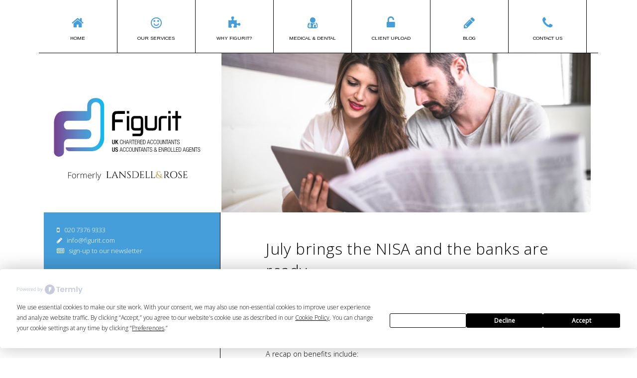

--- FILE ---
content_type: text/html; charset=UTF-8
request_url: https://figurit.com/uk/medical-and-dental/july-brings-new-nisa-isa/
body_size: 13592
content:


<!DOCTYPE HTML>
<html lang="en">
<head>

<!-- META -->
<title>July brings the new NISA</title>
<meta charset="UTF-8">
<meta name="viewport" content="width=device-width, initial-scale=1.0"/>
<meta name="Author" content="Breathe Creative (Henley-On-Thames)" />
<meta http-equiv="Content-Type" content="text/html; charset=UTF-8" />	
<meta name="generator" content="WordPress 6.8.3" /> <!-- leave this for stats please -->
<link rel="publisher" href="https://plus.google.com/b/108453497667024207572/"/>
	
<!-- Javascript -->
<script type="text/javascript" src="https://ajax.googleapis.com/ajax/libs/jquery/1.9.1/jquery.min.js"></script>
<script src="https://figurit.com/wp-content/themes/figurit-theme/js/kickstart.js"></script> <!-- KICKSTART -->

<!-- Wordpress -->
<link rel="alternate" type="application/rss+xml" title="RSS 2.0" href="https://figurit.com/feed/" />
<link rel="alternate" type="text/xml" title="RSS .92" href="https://figurit.com/feed/rss/" />
<link rel="alternate" type="application/atom+xml" title="Atom 0.3" href="https://figurit.com/feed/atom/" />
<link rel="pingback" href="" />

<!-- CSS -->
<link href='https://fonts.googleapis.com/css?family=Open+Sans:400,300' rel='stylesheet' type='text/css'>
<link rel="stylesheet" type="text/css" href="https://figurit.com/wp-content/themes/figurit-theme/css/kickstart.css" media="all" />
<link rel="stylesheet" type="text/css" href="https://figurit.com/wp-content/themes/figurit-theme/style.css" media="all" /> 
<link rel="stylesheet" type="text/css" href="https://figurit.com/wp-content/themes/figurit-theme/uk-custom-style.css" media="all" /> 
<link rel="shortcut icon" href="https://figurit.com/wp-content/themes/figurit-theme/favicon.ico" type="image/x-icon"/>


<link href="//cdn-images.mailchimp.com/embedcode/classic-081711.css" rel="stylesheet" type="text/css">
<style type="text/css">
	#mc_embed_signup{background:none; clear:left; font:11px 'Open Sans', Verdana, Arial, Helvetica, sans-serif; font-weight:300; letter-spacing:.7px; }
	/* Add your own MailChimp form style overrides in your site stylesheet or in this style block.
	   We recommend moving this block and the preceding CSS link to the HEAD of your HTML file. */
</style>


<link rel="stylesheet" href="https://figurit.com/wp-content/themes/figurit-theme/ani/animate.min.css">
<script src="https://figurit.com/wp-content/themes/figurit-theme/js/wow.min.js"></script> <!-- WOW -->
              <script>
              new WOW().init();
              </script>
    
<script
				type="text/javascript"
				src="https://app.termly.io/resource-blocker/6241c5bc-793d-47d3-980e-ed64fda9f2de?autoBlock=on">
			</script><meta name='robots' content='index, follow, max-image-preview:large, max-snippet:-1, max-video-preview:-1' />
	<style>img:is([sizes="auto" i], [sizes^="auto," i]) { contain-intrinsic-size: 3000px 1500px }</style>
	
	<!-- This site is optimized with the Yoast SEO plugin v26.2 - https://yoast.com/wordpress/plugins/seo/ -->
	<meta name="description" content="With the new style ISA (the NISA) coming into play from 1 July 2014 , there are many benefits as a means to invest." />
	<link rel="canonical" href="https://figurit.com/uk/medical-and-dental/july-brings-new-nisa-isa/" />
	<meta property="og:locale" content="en_US" />
	<meta property="og:type" content="article" />
	<meta property="og:title" content="July brings the new NISA" />
	<meta property="og:description" content="With the new style ISA (the NISA) coming into play from 1 July 2014 , there are many benefits as a means to invest." />
	<meta property="og:url" content="https://figurit.com/uk/medical-and-dental/july-brings-new-nisa-isa/" />
	<meta property="og:site_name" content="Figurit" />
	<meta property="article:published_time" content="2014-07-25T14:44:29+00:00" />
	<meta name="author" content="Lansdell Rose" />
	<meta name="twitter:card" content="summary_large_image" />
	<meta name="twitter:label1" content="Written by" />
	<meta name="twitter:data1" content="Lansdell Rose" />
	<meta name="twitter:label2" content="Est. reading time" />
	<meta name="twitter:data2" content="1 minute" />
	<script type="application/ld+json" class="yoast-schema-graph">{"@context":"https://schema.org","@graph":[{"@type":"Article","@id":"https://figurit.com/uk/medical-and-dental/july-brings-new-nisa-isa/#article","isPartOf":{"@id":"https://figurit.com/uk/medical-and-dental/july-brings-new-nisa-isa/"},"author":{"name":"Lansdell Rose","@id":"https://figurit.com/#/schema/person/67f062720233c0737384ca0b2854f2b1"},"headline":"July brings the NISA and the banks are ready","datePublished":"2014-07-25T14:44:29+00:00","mainEntityOfPage":{"@id":"https://figurit.com/uk/medical-and-dental/july-brings-new-nisa-isa/"},"wordCount":214,"publisher":{"@id":"https://figurit.com/#organization"},"image":{"@id":"https://figurit.com/uk/medical-and-dental/july-brings-new-nisa-isa/#primaryimage"},"thumbnailUrl":"","articleSection":["Medical and Dental"],"inLanguage":"en-US"},{"@type":"WebPage","@id":"https://figurit.com/uk/medical-and-dental/july-brings-new-nisa-isa/","url":"https://figurit.com/uk/medical-and-dental/july-brings-new-nisa-isa/","name":"July brings the new NISA","isPartOf":{"@id":"https://figurit.com/#website"},"primaryImageOfPage":{"@id":"https://figurit.com/uk/medical-and-dental/july-brings-new-nisa-isa/#primaryimage"},"image":{"@id":"https://figurit.com/uk/medical-and-dental/july-brings-new-nisa-isa/#primaryimage"},"thumbnailUrl":"","datePublished":"2014-07-25T14:44:29+00:00","description":"With the new style ISA (the NISA) coming into play from 1 July 2014 , there are many benefits as a means to invest.","breadcrumb":{"@id":"https://figurit.com/uk/medical-and-dental/july-brings-new-nisa-isa/#breadcrumb"},"inLanguage":"en-US","potentialAction":[{"@type":"ReadAction","target":["https://figurit.com/uk/medical-and-dental/july-brings-new-nisa-isa/"]}]},{"@type":"ImageObject","inLanguage":"en-US","@id":"https://figurit.com/uk/medical-and-dental/july-brings-new-nisa-isa/#primaryimage","url":"","contentUrl":""},{"@type":"BreadcrumbList","@id":"https://figurit.com/uk/medical-and-dental/july-brings-new-nisa-isa/#breadcrumb","itemListElement":[{"@type":"ListItem","position":1,"name":"Home","item":"https://figurit.com/"},{"@type":"ListItem","position":2,"name":"BLOG","item":"https://figurit.com/?page_id=39"},{"@type":"ListItem","position":3,"name":"July brings the NISA and the banks are ready"}]},{"@type":"WebSite","@id":"https://figurit.com/#website","url":"https://figurit.com/","name":"Figurit","description":"Your Online Accounting Service","publisher":{"@id":"https://figurit.com/#organization"},"potentialAction":[{"@type":"SearchAction","target":{"@type":"EntryPoint","urlTemplate":"https://figurit.com/?s={search_term_string}"},"query-input":{"@type":"PropertyValueSpecification","valueRequired":true,"valueName":"search_term_string"}}],"inLanguage":"en-US"},{"@type":"Organization","@id":"https://figurit.com/#organization","name":"Figurit","url":"https://figurit.com/","logo":{"@type":"ImageObject","inLanguage":"en-US","@id":"https://figurit.com/#/schema/logo/image/","url":"https://figurit.com/wp-content/uploads/figurit-fav-1-1.png","contentUrl":"https://figurit.com/wp-content/uploads/figurit-fav-1-1.png","width":500,"height":500,"caption":"Figurit"},"image":{"@id":"https://figurit.com/#/schema/logo/image/"},"sameAs":["https://www.linkedin.com/company/figurit-limited"]},{"@type":"Person","@id":"https://figurit.com/#/schema/person/67f062720233c0737384ca0b2854f2b1","name":"Lansdell Rose","url":"https://figurit.com/author/lansdell-rose/"}]}</script>
	<!-- / Yoast SEO plugin. -->


<script type="text/javascript">
/* <![CDATA[ */
window._wpemojiSettings = {"baseUrl":"https:\/\/s.w.org\/images\/core\/emoji\/16.0.1\/72x72\/","ext":".png","svgUrl":"https:\/\/s.w.org\/images\/core\/emoji\/16.0.1\/svg\/","svgExt":".svg","source":{"concatemoji":"https:\/\/figurit.com\/wp-includes\/js\/wp-emoji-release.min.js?ver=6.8.3"}};
/*! This file is auto-generated */
!function(s,n){var o,i,e;function c(e){try{var t={supportTests:e,timestamp:(new Date).valueOf()};sessionStorage.setItem(o,JSON.stringify(t))}catch(e){}}function p(e,t,n){e.clearRect(0,0,e.canvas.width,e.canvas.height),e.fillText(t,0,0);var t=new Uint32Array(e.getImageData(0,0,e.canvas.width,e.canvas.height).data),a=(e.clearRect(0,0,e.canvas.width,e.canvas.height),e.fillText(n,0,0),new Uint32Array(e.getImageData(0,0,e.canvas.width,e.canvas.height).data));return t.every(function(e,t){return e===a[t]})}function u(e,t){e.clearRect(0,0,e.canvas.width,e.canvas.height),e.fillText(t,0,0);for(var n=e.getImageData(16,16,1,1),a=0;a<n.data.length;a++)if(0!==n.data[a])return!1;return!0}function f(e,t,n,a){switch(t){case"flag":return n(e,"\ud83c\udff3\ufe0f\u200d\u26a7\ufe0f","\ud83c\udff3\ufe0f\u200b\u26a7\ufe0f")?!1:!n(e,"\ud83c\udde8\ud83c\uddf6","\ud83c\udde8\u200b\ud83c\uddf6")&&!n(e,"\ud83c\udff4\udb40\udc67\udb40\udc62\udb40\udc65\udb40\udc6e\udb40\udc67\udb40\udc7f","\ud83c\udff4\u200b\udb40\udc67\u200b\udb40\udc62\u200b\udb40\udc65\u200b\udb40\udc6e\u200b\udb40\udc67\u200b\udb40\udc7f");case"emoji":return!a(e,"\ud83e\udedf")}return!1}function g(e,t,n,a){var r="undefined"!=typeof WorkerGlobalScope&&self instanceof WorkerGlobalScope?new OffscreenCanvas(300,150):s.createElement("canvas"),o=r.getContext("2d",{willReadFrequently:!0}),i=(o.textBaseline="top",o.font="600 32px Arial",{});return e.forEach(function(e){i[e]=t(o,e,n,a)}),i}function t(e){var t=s.createElement("script");t.src=e,t.defer=!0,s.head.appendChild(t)}"undefined"!=typeof Promise&&(o="wpEmojiSettingsSupports",i=["flag","emoji"],n.supports={everything:!0,everythingExceptFlag:!0},e=new Promise(function(e){s.addEventListener("DOMContentLoaded",e,{once:!0})}),new Promise(function(t){var n=function(){try{var e=JSON.parse(sessionStorage.getItem(o));if("object"==typeof e&&"number"==typeof e.timestamp&&(new Date).valueOf()<e.timestamp+604800&&"object"==typeof e.supportTests)return e.supportTests}catch(e){}return null}();if(!n){if("undefined"!=typeof Worker&&"undefined"!=typeof OffscreenCanvas&&"undefined"!=typeof URL&&URL.createObjectURL&&"undefined"!=typeof Blob)try{var e="postMessage("+g.toString()+"("+[JSON.stringify(i),f.toString(),p.toString(),u.toString()].join(",")+"));",a=new Blob([e],{type:"text/javascript"}),r=new Worker(URL.createObjectURL(a),{name:"wpTestEmojiSupports"});return void(r.onmessage=function(e){c(n=e.data),r.terminate(),t(n)})}catch(e){}c(n=g(i,f,p,u))}t(n)}).then(function(e){for(var t in e)n.supports[t]=e[t],n.supports.everything=n.supports.everything&&n.supports[t],"flag"!==t&&(n.supports.everythingExceptFlag=n.supports.everythingExceptFlag&&n.supports[t]);n.supports.everythingExceptFlag=n.supports.everythingExceptFlag&&!n.supports.flag,n.DOMReady=!1,n.readyCallback=function(){n.DOMReady=!0}}).then(function(){return e}).then(function(){var e;n.supports.everything||(n.readyCallback(),(e=n.source||{}).concatemoji?t(e.concatemoji):e.wpemoji&&e.twemoji&&(t(e.twemoji),t(e.wpemoji)))}))}((window,document),window._wpemojiSettings);
/* ]]> */
</script>
<style id='wp-emoji-styles-inline-css' type='text/css'>

	img.wp-smiley, img.emoji {
		display: inline !important;
		border: none !important;
		box-shadow: none !important;
		height: 1em !important;
		width: 1em !important;
		margin: 0 0.07em !important;
		vertical-align: -0.1em !important;
		background: none !important;
		padding: 0 !important;
	}
</style>
<link rel='stylesheet' id='wp-block-library-css' href='https://figurit.com/wp-includes/css/dist/block-library/style.min.css?ver=6.8.3' type='text/css' media='all' />
<style id='classic-theme-styles-inline-css' type='text/css'>
/*! This file is auto-generated */
.wp-block-button__link{color:#fff;background-color:#32373c;border-radius:9999px;box-shadow:none;text-decoration:none;padding:calc(.667em + 2px) calc(1.333em + 2px);font-size:1.125em}.wp-block-file__button{background:#32373c;color:#fff;text-decoration:none}
</style>
<link rel='stylesheet' id='single-testimonial-block-css' href='https://figurit.com/wp-content/plugins/easy-testimonials/blocks/single-testimonial/style.css?ver=1748892183' type='text/css' media='all' />
<link rel='stylesheet' id='random-testimonial-block-css' href='https://figurit.com/wp-content/plugins/easy-testimonials/blocks/random-testimonial/style.css?ver=1748892183' type='text/css' media='all' />
<link rel='stylesheet' id='testimonials-list-block-css' href='https://figurit.com/wp-content/plugins/easy-testimonials/blocks/testimonials-list/style.css?ver=1748892183' type='text/css' media='all' />
<link rel='stylesheet' id='testimonials-cycle-block-css' href='https://figurit.com/wp-content/plugins/easy-testimonials/blocks/testimonials-cycle/style.css?ver=1748892183' type='text/css' media='all' />
<link rel='stylesheet' id='testimonials-grid-block-css' href='https://figurit.com/wp-content/plugins/easy-testimonials/blocks/testimonials-grid/style.css?ver=1748892183' type='text/css' media='all' />
<style id='global-styles-inline-css' type='text/css'>
:root{--wp--preset--aspect-ratio--square: 1;--wp--preset--aspect-ratio--4-3: 4/3;--wp--preset--aspect-ratio--3-4: 3/4;--wp--preset--aspect-ratio--3-2: 3/2;--wp--preset--aspect-ratio--2-3: 2/3;--wp--preset--aspect-ratio--16-9: 16/9;--wp--preset--aspect-ratio--9-16: 9/16;--wp--preset--color--black: #000000;--wp--preset--color--cyan-bluish-gray: #abb8c3;--wp--preset--color--white: #ffffff;--wp--preset--color--pale-pink: #f78da7;--wp--preset--color--vivid-red: #cf2e2e;--wp--preset--color--luminous-vivid-orange: #ff6900;--wp--preset--color--luminous-vivid-amber: #fcb900;--wp--preset--color--light-green-cyan: #7bdcb5;--wp--preset--color--vivid-green-cyan: #00d084;--wp--preset--color--pale-cyan-blue: #8ed1fc;--wp--preset--color--vivid-cyan-blue: #0693e3;--wp--preset--color--vivid-purple: #9b51e0;--wp--preset--gradient--vivid-cyan-blue-to-vivid-purple: linear-gradient(135deg,rgba(6,147,227,1) 0%,rgb(155,81,224) 100%);--wp--preset--gradient--light-green-cyan-to-vivid-green-cyan: linear-gradient(135deg,rgb(122,220,180) 0%,rgb(0,208,130) 100%);--wp--preset--gradient--luminous-vivid-amber-to-luminous-vivid-orange: linear-gradient(135deg,rgba(252,185,0,1) 0%,rgba(255,105,0,1) 100%);--wp--preset--gradient--luminous-vivid-orange-to-vivid-red: linear-gradient(135deg,rgba(255,105,0,1) 0%,rgb(207,46,46) 100%);--wp--preset--gradient--very-light-gray-to-cyan-bluish-gray: linear-gradient(135deg,rgb(238,238,238) 0%,rgb(169,184,195) 100%);--wp--preset--gradient--cool-to-warm-spectrum: linear-gradient(135deg,rgb(74,234,220) 0%,rgb(151,120,209) 20%,rgb(207,42,186) 40%,rgb(238,44,130) 60%,rgb(251,105,98) 80%,rgb(254,248,76) 100%);--wp--preset--gradient--blush-light-purple: linear-gradient(135deg,rgb(255,206,236) 0%,rgb(152,150,240) 100%);--wp--preset--gradient--blush-bordeaux: linear-gradient(135deg,rgb(254,205,165) 0%,rgb(254,45,45) 50%,rgb(107,0,62) 100%);--wp--preset--gradient--luminous-dusk: linear-gradient(135deg,rgb(255,203,112) 0%,rgb(199,81,192) 50%,rgb(65,88,208) 100%);--wp--preset--gradient--pale-ocean: linear-gradient(135deg,rgb(255,245,203) 0%,rgb(182,227,212) 50%,rgb(51,167,181) 100%);--wp--preset--gradient--electric-grass: linear-gradient(135deg,rgb(202,248,128) 0%,rgb(113,206,126) 100%);--wp--preset--gradient--midnight: linear-gradient(135deg,rgb(2,3,129) 0%,rgb(40,116,252) 100%);--wp--preset--font-size--small: 13px;--wp--preset--font-size--medium: 20px;--wp--preset--font-size--large: 36px;--wp--preset--font-size--x-large: 42px;--wp--preset--spacing--20: 0.44rem;--wp--preset--spacing--30: 0.67rem;--wp--preset--spacing--40: 1rem;--wp--preset--spacing--50: 1.5rem;--wp--preset--spacing--60: 2.25rem;--wp--preset--spacing--70: 3.38rem;--wp--preset--spacing--80: 5.06rem;--wp--preset--shadow--natural: 6px 6px 9px rgba(0, 0, 0, 0.2);--wp--preset--shadow--deep: 12px 12px 50px rgba(0, 0, 0, 0.4);--wp--preset--shadow--sharp: 6px 6px 0px rgba(0, 0, 0, 0.2);--wp--preset--shadow--outlined: 6px 6px 0px -3px rgba(255, 255, 255, 1), 6px 6px rgba(0, 0, 0, 1);--wp--preset--shadow--crisp: 6px 6px 0px rgba(0, 0, 0, 1);}:where(.is-layout-flex){gap: 0.5em;}:where(.is-layout-grid){gap: 0.5em;}body .is-layout-flex{display: flex;}.is-layout-flex{flex-wrap: wrap;align-items: center;}.is-layout-flex > :is(*, div){margin: 0;}body .is-layout-grid{display: grid;}.is-layout-grid > :is(*, div){margin: 0;}:where(.wp-block-columns.is-layout-flex){gap: 2em;}:where(.wp-block-columns.is-layout-grid){gap: 2em;}:where(.wp-block-post-template.is-layout-flex){gap: 1.25em;}:where(.wp-block-post-template.is-layout-grid){gap: 1.25em;}.has-black-color{color: var(--wp--preset--color--black) !important;}.has-cyan-bluish-gray-color{color: var(--wp--preset--color--cyan-bluish-gray) !important;}.has-white-color{color: var(--wp--preset--color--white) !important;}.has-pale-pink-color{color: var(--wp--preset--color--pale-pink) !important;}.has-vivid-red-color{color: var(--wp--preset--color--vivid-red) !important;}.has-luminous-vivid-orange-color{color: var(--wp--preset--color--luminous-vivid-orange) !important;}.has-luminous-vivid-amber-color{color: var(--wp--preset--color--luminous-vivid-amber) !important;}.has-light-green-cyan-color{color: var(--wp--preset--color--light-green-cyan) !important;}.has-vivid-green-cyan-color{color: var(--wp--preset--color--vivid-green-cyan) !important;}.has-pale-cyan-blue-color{color: var(--wp--preset--color--pale-cyan-blue) !important;}.has-vivid-cyan-blue-color{color: var(--wp--preset--color--vivid-cyan-blue) !important;}.has-vivid-purple-color{color: var(--wp--preset--color--vivid-purple) !important;}.has-black-background-color{background-color: var(--wp--preset--color--black) !important;}.has-cyan-bluish-gray-background-color{background-color: var(--wp--preset--color--cyan-bluish-gray) !important;}.has-white-background-color{background-color: var(--wp--preset--color--white) !important;}.has-pale-pink-background-color{background-color: var(--wp--preset--color--pale-pink) !important;}.has-vivid-red-background-color{background-color: var(--wp--preset--color--vivid-red) !important;}.has-luminous-vivid-orange-background-color{background-color: var(--wp--preset--color--luminous-vivid-orange) !important;}.has-luminous-vivid-amber-background-color{background-color: var(--wp--preset--color--luminous-vivid-amber) !important;}.has-light-green-cyan-background-color{background-color: var(--wp--preset--color--light-green-cyan) !important;}.has-vivid-green-cyan-background-color{background-color: var(--wp--preset--color--vivid-green-cyan) !important;}.has-pale-cyan-blue-background-color{background-color: var(--wp--preset--color--pale-cyan-blue) !important;}.has-vivid-cyan-blue-background-color{background-color: var(--wp--preset--color--vivid-cyan-blue) !important;}.has-vivid-purple-background-color{background-color: var(--wp--preset--color--vivid-purple) !important;}.has-black-border-color{border-color: var(--wp--preset--color--black) !important;}.has-cyan-bluish-gray-border-color{border-color: var(--wp--preset--color--cyan-bluish-gray) !important;}.has-white-border-color{border-color: var(--wp--preset--color--white) !important;}.has-pale-pink-border-color{border-color: var(--wp--preset--color--pale-pink) !important;}.has-vivid-red-border-color{border-color: var(--wp--preset--color--vivid-red) !important;}.has-luminous-vivid-orange-border-color{border-color: var(--wp--preset--color--luminous-vivid-orange) !important;}.has-luminous-vivid-amber-border-color{border-color: var(--wp--preset--color--luminous-vivid-amber) !important;}.has-light-green-cyan-border-color{border-color: var(--wp--preset--color--light-green-cyan) !important;}.has-vivid-green-cyan-border-color{border-color: var(--wp--preset--color--vivid-green-cyan) !important;}.has-pale-cyan-blue-border-color{border-color: var(--wp--preset--color--pale-cyan-blue) !important;}.has-vivid-cyan-blue-border-color{border-color: var(--wp--preset--color--vivid-cyan-blue) !important;}.has-vivid-purple-border-color{border-color: var(--wp--preset--color--vivid-purple) !important;}.has-vivid-cyan-blue-to-vivid-purple-gradient-background{background: var(--wp--preset--gradient--vivid-cyan-blue-to-vivid-purple) !important;}.has-light-green-cyan-to-vivid-green-cyan-gradient-background{background: var(--wp--preset--gradient--light-green-cyan-to-vivid-green-cyan) !important;}.has-luminous-vivid-amber-to-luminous-vivid-orange-gradient-background{background: var(--wp--preset--gradient--luminous-vivid-amber-to-luminous-vivid-orange) !important;}.has-luminous-vivid-orange-to-vivid-red-gradient-background{background: var(--wp--preset--gradient--luminous-vivid-orange-to-vivid-red) !important;}.has-very-light-gray-to-cyan-bluish-gray-gradient-background{background: var(--wp--preset--gradient--very-light-gray-to-cyan-bluish-gray) !important;}.has-cool-to-warm-spectrum-gradient-background{background: var(--wp--preset--gradient--cool-to-warm-spectrum) !important;}.has-blush-light-purple-gradient-background{background: var(--wp--preset--gradient--blush-light-purple) !important;}.has-blush-bordeaux-gradient-background{background: var(--wp--preset--gradient--blush-bordeaux) !important;}.has-luminous-dusk-gradient-background{background: var(--wp--preset--gradient--luminous-dusk) !important;}.has-pale-ocean-gradient-background{background: var(--wp--preset--gradient--pale-ocean) !important;}.has-electric-grass-gradient-background{background: var(--wp--preset--gradient--electric-grass) !important;}.has-midnight-gradient-background{background: var(--wp--preset--gradient--midnight) !important;}.has-small-font-size{font-size: var(--wp--preset--font-size--small) !important;}.has-medium-font-size{font-size: var(--wp--preset--font-size--medium) !important;}.has-large-font-size{font-size: var(--wp--preset--font-size--large) !important;}.has-x-large-font-size{font-size: var(--wp--preset--font-size--x-large) !important;}
:where(.wp-block-post-template.is-layout-flex){gap: 1.25em;}:where(.wp-block-post-template.is-layout-grid){gap: 1.25em;}
:where(.wp-block-columns.is-layout-flex){gap: 2em;}:where(.wp-block-columns.is-layout-grid){gap: 2em;}
:root :where(.wp-block-pullquote){font-size: 1.5em;line-height: 1.6;}
</style>
<link rel='stylesheet' id='contact-form-7-css' href='https://figurit.com/wp-content/plugins/contact-form-7/includes/css/styles.css?ver=6.1.2' type='text/css' media='all' />
<style id='contact-form-7-inline-css' type='text/css'>
.wpcf7 .wpcf7-recaptcha iframe {margin-bottom: 0;}.wpcf7 .wpcf7-recaptcha[data-align="center"] > div {margin: 0 auto;}.wpcf7 .wpcf7-recaptcha[data-align="right"] > div {margin: 0 0 0 auto;}
</style>
<link rel='stylesheet' id='easy_testimonial_style-css' href='https://figurit.com/wp-content/plugins/easy-testimonials/include/assets/css/style.css?ver=6.8.3' type='text/css' media='all' />
<link rel='stylesheet' id='sola-t-jquery-raty-css-css' href='https://figurit.com/wp-content/plugins/sola-testimonials-pro/css/jquery.raty.css?ver=6.8.3' type='text/css' media='all' />
<link rel='stylesheet' id='owl-carousel-css' href='https://figurit.com/wp-content/plugins/sola-testimonials-pro/css/owl.carousel.css?ver=6.8.3' type='text/css' media='all' />
<link rel='stylesheet' id='owl-carousel-theme-css' href='https://figurit.com/wp-content/plugins/sola-testimonials-pro/css/owl.theme.css?ver=6.8.3' type='text/css' media='all' />
<link rel='stylesheet' id='owl-carousel-transitions-css' href='https://figurit.com/wp-content/plugins/sola-testimonials-pro/css/owl.transitions.css?ver=6.8.3' type='text/css' media='all' />
<link rel='stylesheet' id='sola-t-pro-themes-css-css' href='https://figurit.com/wp-content/plugins/sola-testimonials-pro/css/pro-themes.css?ver=6.8.3' type='text/css' media='all' />
<link rel='stylesheet' id='sola_t_single_testimonial-gutenberg-style-css' href='https://figurit.com/wp-content/plugins/sola-testimonials//includes/gutenberg-blocks/single-testimonial/style.css?ver=6.8.3' type='text/css' media='all' />
<link rel='stylesheet' id='sola_t_all_testimonial-gutenberg-style-css' href='https://figurit.com/wp-content/plugins/sola-testimonials//includes/gutenberg-blocks/all-testimonials/style.css?ver=6.8.3' type='text/css' media='all' />
<link rel='stylesheet' id='wp-show-posts-css' href='https://figurit.com/wp-content/plugins/wp-show-posts/css/wp-show-posts-min.css?ver=1.1.6' type='text/css' media='all' />
<script type="text/javascript" src="https://figurit.com/wp-includes/js/jquery/jquery.min.js?ver=3.7.1" id="jquery-core-js"></script>
<script type="text/javascript" src="https://figurit.com/wp-includes/js/jquery/jquery-migrate.min.js?ver=3.4.1" id="jquery-migrate-js"></script>
<script type="text/javascript" src="https://figurit.com/wp-content/plugins/sola-testimonials-pro/js/owl.carousel.min.js?ver=6.8.3" id="owl-carousel-js"></script>
<script type="text/javascript" id="sola-t-jquery-raty-js-extra">
/* <![CDATA[ */
var jquery_raty_plugin_path = "https:\/\/figurit.com\/wp-content\/plugins\/sola-testimonials-pro";
/* ]]> */
</script>
<script type="text/javascript" src="https://figurit.com/wp-content/plugins/sola-testimonials-pro/js/jquery.raty.js?ver=6.8.3" id="sola-t-jquery-raty-js"></script>
<script type="text/javascript" id="sola-t-pro-js-js-extra">
/* <![CDATA[ */
var enable_navigation = "no";
var enable_pagination = "no";
var items = "1";
var pagination_speed = "800";
/* ]]> */
</script>
<script type="text/javascript" src="https://figurit.com/wp-content/plugins/sola-testimonials-pro/js/custom-pro.js?ver=6.8.3" id="sola-t-pro-js-js"></script>
<script type="text/javascript" id="easy-testimonials-reveal-js-extra">
/* <![CDATA[ */
var easy_testimonials_reveal = {"show_less_text":"Show Less"};
/* ]]> */
</script>
<script type="text/javascript" src="https://figurit.com/wp-content/plugins/easy-testimonials/include/assets/js/easy-testimonials-reveal.js?ver=6.8.3" id="easy-testimonials-reveal-js"></script>
<link rel="https://api.w.org/" href="https://figurit.com/wp-json/" /><link rel="alternate" title="JSON" type="application/json" href="https://figurit.com/wp-json/wp/v2/posts/2722" /><link rel="EditURI" type="application/rsd+xml" title="RSD" href="https://figurit.com/xmlrpc.php?rsd" />
<link rel='shortlink' href='https://figurit.com/?p=2722' />
<link rel="alternate" title="oEmbed (JSON)" type="application/json+oembed" href="https://figurit.com/wp-json/oembed/1.0/embed?url=https%3A%2F%2Ffigurit.com%2Fuk%2Fmedical-and-dental%2Fjuly-brings-new-nisa-isa%2F" />
<link rel="alternate" title="oEmbed (XML)" type="text/xml+oembed" href="https://figurit.com/wp-json/oembed/1.0/embed?url=https%3A%2F%2Ffigurit.com%2Fuk%2Fmedical-and-dental%2Fjuly-brings-new-nisa-isa%2F&#038;format=xml" />
<style type="text/css" media="screen">.testimonial_body{
font-family: 'Open Sans', Verdana, Arial, Helvetica, sans-serif;
	font-size:.85em;
	line-height:1.35em;
	font-weight:300;
margin-top:0;
padding-top:0;
}



.testimonial-client{
font-family: 'Open Sans', Verdana, Arial, Helvetica, sans-serif;
	font-size:1em;
	font-style:normal;
	font-weight:300;
}
.testimonial_body:before{
font-family:'FontAwesome';
	font-style:normal;
	content:"\f10d";
margin-bottom:0;
padding-bottom:0;
display:block;
}


.testimonial-position{
font-family: 'Open Sans', Verdana, Arial, Helvetica, sans-serif;
	font-size:.75em;
	line-height:1.50em;
	font-style:normal;
	border-bottom:1px dotted #000;
	padding-bottom:20px;
	font-weight:300;
}


.easy_testimonials_grid_cell .date{
	display:none!important;
}</style><style type="text/css" media="screen">@media (max-width: 728px) {}</style><style type="text/css" media="screen">@media (max-width: 320px) {}</style><!-- Google Tag Manager -->
<script>(function(w,d,s,l,i){w[l]=w[l]||[];w[l].push({'gtm.start':
new Date().getTime(),event:'gtm.js'});var f=d.getElementsByTagName(s)[0],
j=d.createElement(s),dl=l!='dataLayer'?'&l='+l:'';j.async=true;j.src=
'https://www.googletagmanager.com/gtm.js?id='+i+dl;f.parentNode.insertBefore(j,f);
})(window,document,'script','dataLayer','GTM-PWHMJ8L');</script>
<!-- End Google Tag Manager -->


            <!-- Super Testimonials Custom CSS -->
            <style type="text/css">.sola_t_title{
font-size:2em;
margin-top:1em;
padding-bottom:1em;
}

.sola_t_title a{
color:#000;
text-decoration:none;
}

.sola_t_body,.sola_t_title{
    font-family: 'Open Sans', Verdana, Arial, Helvetica, sans-serif;
    font-weight:300;
    letter-spacing:.7px;
}

.sola_t_body{
margin-bottom:1.5em;
}

.sola-t-round-image{
margin-bottom:1.5em;
margin-top:1.5em;

}

.sola_t_image{
        border-radius: 25% 0 25% 0!important;
margin-top:1em;
    margin-bottom:1em;
}

.sola_t_meta_data{
border-bottom: 1px dotted #999;
padding-bottom:1em;
}</style>
            <link rel="apple-touch-icon" sizes="180x180" href="/wp-content/uploads/fbrfg/apple-touch-icon.png?v=lkv90eMx68">
<link rel="icon" type="image/png" sizes="32x32" href="/wp-content/uploads/fbrfg/favicon-32x32.png?v=lkv90eMx68">
<link rel="icon" type="image/png" sizes="16x16" href="/wp-content/uploads/fbrfg/favicon-16x16.png?v=lkv90eMx68">
<link rel="manifest" href="/wp-content/uploads/fbrfg/site.webmanifest?v=lkv90eMx68">
<link rel="mask-icon" href="/wp-content/uploads/fbrfg/safari-pinned-tab.svg?v=lkv90eMx68" color="#000000">
<link rel="shortcut icon" href="/wp-content/uploads/fbrfg/favicon.ico?v=lkv90eMx68">
<meta name="msapplication-TileColor" content="#ffffff">
<meta name="msapplication-config" content="/wp-content/uploads/fbrfg/browserconfig.xml?v=lkv90eMx68">
<meta name="theme-color" content="#ffffff"><style type="text/css">.recentcomments a{display:inline !important;padding:0 !important;margin:0 !important;}</style>		<style type="text/css" id="wp-custom-css">
			.wp-image-268,
.wp-image-4056,
.wp-image-3731,
.wp-image-266,
.wp-image-3828,
.wp-image-4051,
.wp-image-4678,
.wp-image-4677{
  		-moz-border-bottom-right-radius:25%!important;
	-webkit-border-bottom-right-radius:25%!important;
	border-bottom-right-radius:25%!important;
			-moz-border-top-left-radius:25%!important;
	-webkit-border-top-left-radius:25%!important;
	border-top-left-radius:25%!important;
}



@media all and (min-width: 1200px) {

#menu-item-44 a:before{
	content:"\f0e5";
}
}


@media all and (min-width: 768px) and (max-width: 1200px) {

#menu-item-44 a:before{
	content:"\f0e5";
}
}



.page-id-35 .section-nav .page-item-165 a,
.page-id-37 .section-nav .page-item-165 a{
display:none;
}




@media all and (min-width: 768px) and (max-width: 1200px) {


.menu li{
border-right:solid 1px #000;
    width:14%;
}

}


@media all and (min-width: 1200px) {

.menu li{
border-right:solid 1px #000;
    width:14%;
}

}		</style>
		<script src='https://www.google.com/recaptcha/api.js'></script>
	

	
	
	
	
</head>

<body class="wp-singular post-template-default single single-post postid-2722 single-format-standard wp-theme-figurit-theme">

<div class="grid flex top" style="width:1200px;"><!-- Start Grid -->



<!-- START MAIN NAVIGATION ///////////////////////////////-->
<div class="uk-nav-holder" style="z-index:1200;">
	

<ul id="menu-uk-menu" class="menu col_12"><li id="menu-item-4432" class="menu-item menu-item-type-custom menu-item-object-custom menu-item-4432"><a href="https://figurit.com/uk/">HOME</a></li>
<li id="menu-item-4415" class="menu-item menu-item-type-post_type menu-item-object-page menu-item-has-children menu-item-4415"><a href="https://figurit.com/uk/our-services/">OUR SERVICES</a>
<ul class="sub-menu">
	<li id="menu-item-4436" class="menu-item menu-item-type-post_type menu-item-object-page menu-item-4436"><a href="https://figurit.com/uk/our-services/annual-compliance/">Annual Compliance</a></li>
	<li id="menu-item-4420" class="menu-item menu-item-type-post_type menu-item-object-page menu-item-4420"><a href="https://figurit.com/uk/our-services/regular-management-packs/">Regular Management Packs</a></li>
	<li id="menu-item-4418" class="menu-item menu-item-type-post_type menu-item-object-page menu-item-4418"><a href="https://figurit.com/uk/our-services/outsourcing-your-finance-function/">Outsourcing Your Finance Function</a></li>
	<li id="menu-item-4419" class="menu-item menu-item-type-post_type menu-item-object-page menu-item-4419"><a href="https://figurit.com/uk/our-services/payroll-services/">Payroll Services</a></li>
	<li id="menu-item-4416" class="menu-item menu-item-type-post_type menu-item-object-page menu-item-4416"><a href="https://figurit.com/uk/our-services/tax-planning/">Tax Planning</a></li>
	<li id="menu-item-4537" class="menu-item menu-item-type-post_type menu-item-object-page menu-item-4537"><a href="https://figurit.com/uk/our-services/exit-planning/">Exit Planning</a></li>
</ul>
</li>
<li id="menu-item-4421" class="menu-item menu-item-type-post_type menu-item-object-page menu-item-has-children menu-item-4421"><a href="https://figurit.com/uk/why-us/">WHY FIGURIT?</a>
<ul class="sub-menu">
	<li id="menu-item-4422" class="menu-item menu-item-type-post_type menu-item-object-page menu-item-4422"><a href="https://figurit.com/uk/why-us/what-our-clients-say/">What Our Clients Say</a></li>
	<li id="menu-item-4423" class="menu-item menu-item-type-post_type menu-item-object-page menu-item-4423"><a href="https://figurit.com/uk/why-us/our-process/">Our Process</a></li>
	<li id="menu-item-4434" class="menu-item menu-item-type-post_type menu-item-object-page menu-item-4434"><a href="https://figurit.com/uk/why-us/our-team/">Our Team</a></li>
	<li id="menu-item-4738" class="menu-item menu-item-type-post_type menu-item-object-page menu-item-4738"><a href="https://figurit.com/us/why-figurit/provision-of-services-regulations-2009/">Provision of Services Regulations 2009</a></li>
	<li id="menu-item-4739" class="menu-item menu-item-type-post_type menu-item-object-page menu-item-4739"><a href="https://figurit.com/uk/privacy-policy/">Privacy Policy</a></li>
</ul>
</li>
<li id="menu-item-4426" class="menu-item menu-item-type-post_type menu-item-object-page menu-item-4426"><a href="https://figurit.com/uk/specialist-sectors/medical-and-dental/">Medical &#038; Dental</a></li>
<li id="menu-item-4437" class="menu-item menu-item-type-custom menu-item-object-custom menu-item-4437"><a href="https://figurit.sharefile.com/filedrop/dx282c57-e1fa-4c5b-8eaf-d42a8a7f6be3">CLIENT UPLOAD</a></li>
<li id="menu-item-4429" class="menu-item menu-item-type-post_type menu-item-object-page menu-item-4429"><a href="https://figurit.com/uk/blog/">BLOG</a></li>
<li id="menu-item-4433" class="menu-item menu-item-type-post_type menu-item-object-page menu-item-4433"><a href="https://figurit.com/uk/contact-us/">CONTACT US</a></li>
</ul>	

<!-- END MAIN NAVIGATION ///////////////////////////////-->
	
	</div>
<!-- START HEADER INFO ///////////////////////////////-->


<div class="col_4 text-logo-holder wow animated fadeInLeft"><!-- START 4 ///////////////-->
<div class="branding">
<a href="https://figurit.com" ><img class="full-width" src="https://figurit.com/wp-content/themes/figurit-theme/i/figurit-logo.svg"></a>
<p class="center"><img class="full-width lansdell-rose-text center" src="https://figurit.com/wp-content/themes/figurit-theme/i/lansdell-rose-text.svg"></p></div>
</div><!-- END 4 ///////////////-->


<!-- START BANNER ////////////////////////////-->
<div class="col_8 banner  wow animated fadeInRight">

<img class="full-width" src="https://figurit.com/wp-content/themes/figurit-theme/i/banners/lansdell-rose-news.jpg" title="All The Latest News And Advise From Lansdell & Rose" />

</div>
<!-- END BANNER ////////////////////////////-->




<!-- END HEADER INFO //////-->

<div class="col_12 side-main-holder"><!-- START CONTENT ///////////////////////////////-->


<div class="col_4 sidebar-blog wow animated fadeInRight"><!-- START SIDEBAR///////////////////////////////-->
<p class="dgrey-panel">
<i class="fa fa-mobile fa-large"></i>&nbsp;&nbsp;&nbsp;020 7376 9333<br>
<i class="fa fa-pencil fa-large"></i>&nbsp;&nbsp;&nbsp;<a href="mailto:&#x69;&#x6e;&#x66;&#111;&#64;&#102;ig&#x75;&#x72;&#x69;&#x74;&#46;&#99;om?subject=enquiry%20from%20website">&#x69;&#x6e;&#x66;&#x6f;&#64;&#102;igu&#x72;&#x69;&#x74;&#x2e;&#99;&#111;m</a><br>
<i class="fa fa-newspaper-o fa-large"></i>&nbsp;&nbsp;&nbsp;<a href="#mc4wp_widget-3">sign-up to our newsletter</a>
</p>


<h5>Categories</h5>
<ul>
    	<li class="cat-item cat-item-29"><a href="https://figurit.com/category/uk/">UK</a>
<ul class='children'>
	<li class="cat-item cat-item-31"><a href="https://figurit.com/category/uk/general/">General</a>
</li>
	<li class="cat-item cat-item-32"><a href="https://figurit.com/category/uk/medical-and-dental/">Medical and Dental</a>
</li>
</ul>
</li>
</ul>

<hr>
	
	

	
	
	
	
	
<div class="clear"></div>

<div class="desk-b"><!-- hide on phone////-->

<div class="col_12 top-right">
<div class="col_1"></div>
<div class="col_10">
<a href="https://figurit.com/uk/specialist-sectors/medical-and-dental/"><img class="full-width" src="https://figurit.com/wp-content/themes/figurit-theme/i/roundels/dental-medical-2020.jpg" >
	<div class="box-1-title"><b>MEDICAL & DENTAL</b><br>
<small>ACCOUNTS SPECIALISTS</small></div></a>
</div>	
<div class="col_1"></div>
</div>


<div class="col_12 top-right">
<div class="col_1"></div>
<div class="col_10">
<a href="https://figurit.com/uk/our-services/"><img class="full-width" src="https://figurit.com/wp-content/themes/figurit-theme/i/roundels/commercial-2020.jpg" >
<div class="box-2-title"><b>ACCOUNTING</b><br>
<small>SERVICES</small></div></a>
</div>
<div class="col_1"></div>
</div>


<div class="col_12 top-right">
<div class="col_1"></div>
<div class="col_10">
<a href="https://figurit.com/uk/why-us/"><img class="full-width" src="https://figurit.com/wp-content/themes/figurit-theme/i/roundels/dentist-home-2021.jpg" >
<div class="box-3-title"><b>WHY FIGURIT?</b><br>
<small>FOR YOUR ACCOUNTS</small></div></a>
</div>
<div class="col_1"></div>
</div>


<!-- TESTIMONIALS///////////////////-->
<hr><div class="col_12"><!-- 12 -->
<div class="col_10"><!-- 10 -->
<h5>CLIENT TESTIMONIALS</h5>
<div class='sola_t_container_parent'>
                <div class="sola_t_layout_5_container sola_t_cnt_1 sola_t_same_height">                    
                    
                <div class="sola_t_container">
                    <div class="sola_t_image "  style="width:120px; height:120px;"><img class=" " src="https://figurit.com/wp-content/uploads/Stavroula-Tsrimpa.jpg" title="Dr Stavroula Tsirmpa" alt="Dr Stavroula Tsirmpa" style="width:120px; height:120px;"/></div>
                    <div class="sola_t_container_body">
                        
                        
                        <div class="sola_t_body">&ldquo;We are very satisfied and impressed with the efficiency and knowledge of and assistance by Figurit regarding tax returns, general tax and financial matters, financial planning, online bookkeeping and innovative financial constructions. We highly recommend Figurit.&rdquo;</div>
                    </div>
                    <div class="sola_t_meta_data">
                        
                    <span class="sola_t_name">Dr Stavroula Tsirmpa - Periodontist (dental) at Barkingside Dental Care, Essex</span>
                        <span class="sola_t_website">&nbsp;</span>
                    </div>
                </div>
                </div>
            </div>
</div><!-- 10 -->
<div class="col_2"></div>
</div><!-- 12 -->
<br><br>
</div><!-- hide on phone////-->
</div><!-- END SIDEBAR ///////////////////////////////-->


<div class="col_8 main-content wow animated fadeInLeft"><!-- START MAIN CONTENT ///////////////////////////////-->

<div class="col_12"><!--12-->
<div class="col_1"></div><!--1-->
<div class="col_11"><!--11-->

<!-- post code start////////////////////////////-->

<div class="post">

<div class="entry">
<h1  id="post-2722">July brings the NISA and the banks are ready</h1>
As informed in our post 2014 budget <span style="text-decoration: underline;"><a href="https://figurit.com/uk/blog/part-1-budget-news-detail-good-news-saving-pensions/">article</a></span>, this year welcomes the “N”ew “ISA” and from 1 July 14 all ISA accounts now operate under NISA (nicer!) terms.
<h2>What is a NISA?</h2>
A recap on benefits include:
<ul>
 	<li>An increased annual limit of £15,000 (currently £11,520)</li>
 	<li>100% can now be held as cash investment (currently only 50% &#8211; £5,940)</li>
 	<li>Transfers can be made between Cash and Stocks and Shares NISA’s (currently transfers are one way from Cash to Stocks only)</li>
 	<li>Interest, dividends and capital gains from a Stocks and Shares NISA is tax free</li>
</ul>
As this is all good news and there is expected to be increased interest from savers wanting to make use of the more flexible terms the NISA offers.
<h3>Are the banks ready for this change?</h3>
Following concerns that banks and building societies would not be ready for any such surge, a representative from the British Bankers Association (BBA), on behalf of all major banks suggests, “the banks are ready!”

If customers want to transfer their products to a cash investment, or vice versa, then their teams have been actively trained and systems are in place to deal with enquiries.

Need to speak to a specialist financial advisor about ISA’s? We can help connect you.
<h4>Call us on: 020 7376 9333</h4> 
</div>
<hr>
</div>
	
<p>
<b>For more information</b>
</p>
	<p>
&nbsp;		
	</p>

<div class="wpcf7 no-js" id="wpcf7-f3581-o1" lang="en-US" dir="ltr" data-wpcf7-id="3581">
<div class="screen-reader-response"><p role="status" aria-live="polite" aria-atomic="true"></p> <ul></ul></div>
<form action="/uk/medical-and-dental/july-brings-new-nisa-isa/#wpcf7-f3581-o1" method="post" class="wpcf7-form init" aria-label="Contact form" novalidate="novalidate" data-status="init">
<fieldset class="hidden-fields-container"><input type="hidden" name="_wpcf7" value="3581" /><input type="hidden" name="_wpcf7_version" value="6.1.2" /><input type="hidden" name="_wpcf7_locale" value="en_US" /><input type="hidden" name="_wpcf7_unit_tag" value="wpcf7-f3581-o1" /><input type="hidden" name="_wpcf7_container_post" value="0" /><input type="hidden" name="_wpcf7_posted_data_hash" value="" /><input type="hidden" name="_wpcf7_recaptcha_response" value="" />
</fieldset>
<p>Your Name (required):
</p>
<p><span class="wpcf7-form-control-wrap" data-name="your-name"><input size="40" maxlength="400" class="wpcf7-form-control wpcf7-text wpcf7-validates-as-required" aria-required="true" aria-invalid="false" value="" type="text" name="your-name" /></span>
</p>
<p>Your Email (required):
</p>
<p><span class="wpcf7-form-control-wrap" data-name="your-email"><input size="40" maxlength="400" class="wpcf7-form-control wpcf7-email wpcf7-validates-as-required wpcf7-text wpcf7-validates-as-email" aria-required="true" aria-invalid="false" value="" type="email" name="your-email" /></span>
</p>
<p>Subject:
</p>
<p><span class="wpcf7-form-control-wrap" data-name="your-subject"><input size="40" maxlength="400" class="wpcf7-form-control wpcf7-text" aria-invalid="false" value="" type="text" name="your-subject" /></span>
</p>
<p>Your Message:
</p>
<p><span class="wpcf7-form-control-wrap" data-name="your-message"><textarea cols="40" rows="10" maxlength="2000" class="wpcf7-form-control wpcf7-textarea" aria-invalid="false" name="your-message"></textarea></span>
</p>
<p>I would like to receive marketing information about Figurit's Services and updates about legislation changes from time to time (required):
</p>
<p><span class="wpcf7-form-control-wrap" data-name="marketing-information"><span class="wpcf7-form-control wpcf7-checkbox wpcf7-validates-as-required marketing-information"><span class="wpcf7-list-item first"><input type="checkbox" name="marketing-information[]" value="YES" /><span class="wpcf7-list-item-label">YES</span></span><span class="wpcf7-list-item last"><input type="checkbox" name="marketing-information[]" value="NO" /><span class="wpcf7-list-item-label">NO</span></span></span></span>
</p>
<p>I would like to sign-up to the Figurit newsletter (required):
</p>
<p><span class="wpcf7-form-control-wrap" data-name="newsletter-sign-up"><span class="wpcf7-form-control wpcf7-checkbox wpcf7-validates-as-required newsletter-sign-up"><span class="wpcf7-list-item first"><input type="checkbox" name="newsletter-sign-up[]" value="YES" /><span class="wpcf7-list-item-label">YES</span></span><span class="wpcf7-list-item last"><input type="checkbox" name="newsletter-sign-up[]" value="NO" /><span class="wpcf7-list-item-label">NO</span></span></span></span>
</p>
<p>Please view our <a href="https://figcoukstage.wpengine.com/privacy-policy/" target="_blank">Privacy Policy</a>
</p>
<p>We will be in contact with you regarding your enquiry
</p>
<p>
<span class="wpcf7-form-control-wrap recaptcha" data-name="recaptcha"><span data-sitekey="6LcFsw4UAAAAAKfjz0dFAYgfQGIdumdwLjWxsVoT" data-size="compact" class="wpcf7-form-control wpcf7-recaptcha g-recaptcha"></span>
<noscript>
	<div class="grecaptcha-noscript">
		<iframe src="https://www.google.com/recaptcha/api/fallback?k=6LcFsw4UAAAAAKfjz0dFAYgfQGIdumdwLjWxsVoT" frameborder="0" scrolling="no" width="310" height="430">
		</iframe>
		<textarea name="g-recaptcha-response" rows="3" cols="40" placeholder="reCaptcha Response Here">
		</textarea>
	</div>
</noscript>
</span>
</p>
<p><input class="wpcf7-form-control wpcf7-submit has-spinner" type="submit" value="Send" />
</p><p style="display: none !important;" class="akismet-fields-container" data-prefix="_wpcf7_ak_"><label>&#916;<textarea name="_wpcf7_ak_hp_textarea" cols="45" rows="8" maxlength="100"></textarea></label><input type="hidden" id="ak_js_1" name="_wpcf7_ak_js" value="119"/><script>document.getElementById( "ak_js_1" ).setAttribute( "value", ( new Date() ).getTime() );</script></p><div class="wpcf7-response-output" aria-hidden="true"></div>
</form>
</div>
 
	


<!--post code end/////////////////////////////////-->

</div><!--11-->
</div><!--12-->

</div><!-- End Main Content -->



</div><!-- END CONTENT ///////////////////////////////-->	


<div class="clear"></div>
<div class=" desk-b"><!-- hide on phone ///////////-->
<div class="col_12 footer"><!-- START FOOTER ////////////////////////////-->

<div class="grid"><!-- START GRID FOOTER ////////////////////////////-->
<div class="col_3">
	<br>
<h6>Regulatory Information</h6>
<p> 
<a href="https://figurit.com/us/why-figurit/provision-of-services-regulations-2009/">Provision of Services Regulations 2009</a><br><a href="https://figurit.com/uk/privacy-policy/">Privacy Policy</a><br><a href="https://figurit.com/uk/privacy-notice/">Privacy Notice</a><br><a href="https://figurit.com/uk/cookie-policy/">Cookie Policy</a><br></p>	
</div>

<div class="col_3">
<!-- FORM ////////////////////////////////////////////////////////////-->
<!-- Begin MailChimp Signup Form -->
<div id="mc_embed_signup"><form action="//lansdellrose.us9.list-manage.com/subscribe/post?u=9c8f6be8eb733c66a0e361d94&amp;id=fb3d0758aa" method="post" id="mc-embedded-subscribe-form" name="mc-embedded-subscribe-form" class="validate" target="_blank" novalidate><div id="mc_embed_signup_scroll">
<h6 class="widgettitle">Subscribe to our mailing list</h6>
<div class="indicates-required"><span class="asterisk">*</span> indicates required</div>
<div class="mc-field-group">
	<label for="mce-EMAIL">Email Address  <span class="asterisk">*</span>
</label>
	<input type="email" value="" name="EMAIL" class="required email" id="mce-EMAIL">
</div>
<div class="mc-field-group">
	<label for="mce-FNAME">First Name </label>
	<input type="text" value="" name="FNAME" class="" id="mce-FNAME">
</div>
<div class="mc-field-group">
	<label for="mce-LNAME">Last Name </label>
	<input type="text" value="" name="LNAME" class="" id="mce-LNAME">
</div>
	<div id="mce-responses" class="clear">
		<div class="response" id="mce-error-response" style="display:none"></div>
		<div class="response" id="mce-success-response" style="display:none"></div>
	</div>    <!-- real people should not fill this in and expect good things - do not remove this or risk form bot signups-->
    <div style="position: absolute; left: -5000px;font:11px 'Open Sans', Verdana, Arial, Helvetica, sans-serif;"><input type="text" name="b_9c8f6be8eb733c66a0e361d94_fb3d0758aa" tabindex="-1" value=""></div>

    <div class="show"><input type="submit" value="Subscribe" name="subscribe" id="mc-embedded-subscribe" class="button"></div>
    </div>

</form>
</div>

<!--End mc_embed_signup-->



<!-- FORM ////////////////////////////////////////////////////////////-->
</div>

<div class="col_3">
<br>
<h6>Contact Details</h6>
<p>
Figurit Limited<br>
Niddry Lodge, 51 Holland Street<br>
Kensington, London W8 7JB <br>
<br>
T: 020 7376 9333<br>
E: <a href="mailto:&#x69;&#110;f&#x6f;&#64;f&#x69;&#103;u&#x72;&#x69;&#116;&#x2e;&#x63;&#111;m?subject=enquiry%20from%20website">&#x69;&#x6e;&#102;o&#64;&#x66;&#x69;&#103;&#117;r&#x69;&#x74;&#46;&#99;o&#x6d;</a>
</p>
</div>

<div class="col_3">
<br>
<h6>Accreditations</h6>
<br><img src="https://figurit.com/wp-content/themes/figurit-theme/i/icaew_logo.png" title="ICAEW Chartered Accountants"><br>
<img src="https://figurit.com/wp-content/themes/figurit-theme/i/xero-gold-partners.png" title="XERO Gold partners">
</div>


<br>	
	<div class="col_12 copyright-info"><p>&copy; 2025 all text, images and content are copyright of Figurit
<br>Figurit Limited, a company registered in England and Wales under company number 08824970. Registered office Niddry Lodge, 51 Holland Street, Kensington, London, W8 7JB.
	
<div class="clear"></div>

</div><!-- END GRID FOOTER ////////////////////////////-->

<script type="speculationrules">
{"prefetch":[{"source":"document","where":{"and":[{"href_matches":"\/*"},{"not":{"href_matches":["\/wp-*.php","\/wp-admin\/*","\/wp-content\/uploads\/*","\/wp-content\/*","\/wp-content\/plugins\/*","\/wp-content\/themes\/figurit-theme\/*","\/*\\?(.+)"]}},{"not":{"selector_matches":"a[rel~=\"nofollow\"]"}},{"not":{"selector_matches":".no-prefetch, .no-prefetch a"}}]},"eagerness":"conservative"}]}
</script>
<!--
The IP2Location Redirection is using IP2Location LITE geolocation database. Please visit https://lite.ip2location.com for more information.
10ac09bdc894705ac1a3e544c183ca38929047bd
-->
<link rel='stylesheet' id='sola-t-layout-css-css' href='https://figurit.com/wp-content/plugins/sola-testimonials//css/layouts.css?ver=6.8.3' type='text/css' media='all' />
<link rel='stylesheet' id='sola-t-theme-css-css' href='https://figurit.com/wp-content/plugins/sola-testimonials//css/themes.css?ver=6.8.3' type='text/css' media='all' />
<script type="text/javascript" src="https://figurit.com/wp-includes/js/dist/hooks.min.js?ver=4d63a3d491d11ffd8ac6" id="wp-hooks-js"></script>
<script type="text/javascript" src="https://figurit.com/wp-includes/js/dist/i18n.min.js?ver=5e580eb46a90c2b997e6" id="wp-i18n-js"></script>
<script type="text/javascript" id="wp-i18n-js-after">
/* <![CDATA[ */
wp.i18n.setLocaleData( { 'text direction\u0004ltr': [ 'ltr' ] } );
/* ]]> */
</script>
<script type="text/javascript" src="https://figurit.com/wp-content/plugins/contact-form-7/includes/swv/js/index.js?ver=6.1.2" id="swv-js"></script>
<script type="text/javascript" id="contact-form-7-js-before">
/* <![CDATA[ */
var wpcf7 = {
    "api": {
        "root": "https:\/\/figurit.com\/wp-json\/",
        "namespace": "contact-form-7\/v1"
    },
    "cached": 1
};
/* ]]> */
</script>
<script type="text/javascript" src="https://figurit.com/wp-content/plugins/contact-form-7/includes/js/index.js?ver=6.1.2" id="contact-form-7-js"></script>
<script type="text/javascript" src="https://figurit.com/wp-content/plugins/easy-testimonials/include/assets/js/jquery.cycle2.min.js?ver=6.8.3" id="gp_cycle2-js"></script>
<script type="text/javascript" src="https://figurit.com/wp-content/plugins/sola-testimonials//js/jquery.form-validator.min.js?ver=3.0.0" id="sola-t-form-validation-js"></script>
<script type="text/javascript" id="sola-t-front-end-js-js-extra">
/* <![CDATA[ */
var sola_t_security = "x";
var sola_t_ajaxurl = "https:\/\/figurit.com\/wp-admin\/admin-ajax.php";
/* ]]> */
</script>
<script type="text/javascript" src="https://figurit.com/wp-content/plugins/sola-testimonials//js/sola_t_frontend.js?ver=3.0.0" id="sola-t-front-end-js-js"></script>
<script type="text/javascript" src="https://figurit.com/wp-content/plugins/sola-testimonials//js/imgLiquid-min.js?ver=3.0.0" id="imgLiquid-js"></script>
<script type="text/javascript" src="https://figurit.com/wp-content/plugins/sola-testimonials//js/jquery.matchHeight-min.js?ver=6.8.3" id="jquery-matchHeight-js"></script>
<script type="text/javascript" src="https://figurit.com/wp-content/plugins/wpcf7-recaptcha/assets/js/wpcf7-recaptcha-controls.js?ver=1.2" id="wpcf7-recaptcha-controls-js"></script>
<script type="text/javascript" id="google-recaptcha-js-extra">
/* <![CDATA[ */
var wpcf7iqfix = {"recaptcha_empty":"Please verify that you are not a robot.","response_err":"wpcf7-recaptcha: Could not verify reCaptcha response."};
/* ]]> */
</script>
<script type="text/javascript" src="https://www.google.com/recaptcha/api.js?hl=en_US&amp;onload=recaptchaCallback&amp;render=explicit&amp;ver=2.0" id="google-recaptcha-js"></script>
<script defer type="text/javascript" src="https://figurit.com/wp-content/plugins/akismet/_inc/akismet-frontend.js?ver=1761581557" id="akismet-frontend-js"></script>

</div><!-- END FOOTER ////////////////////////////-->

</div><!-- hide on phone ///////////-->
</div> <!-- END GRID ///////////////////////////////-->




<script>(function(){function c(){var b=a.contentDocument||a.contentWindow.document;if(b){var d=b.createElement('script');d.innerHTML="window.__CF$cv$params={r:'99fb03286b4e48fc',t:'MTc2MzMzODMwMy4wMDAwMDA='};var a=document.createElement('script');a.nonce='';a.src='/cdn-cgi/challenge-platform/scripts/jsd/main.js';document.getElementsByTagName('head')[0].appendChild(a);";b.getElementsByTagName('head')[0].appendChild(d)}}if(document.body){var a=document.createElement('iframe');a.height=1;a.width=1;a.style.position='absolute';a.style.top=0;a.style.left=0;a.style.border='none';a.style.visibility='hidden';document.body.appendChild(a);if('loading'!==document.readyState)c();else if(window.addEventListener)document.addEventListener('DOMContentLoaded',c);else{var e=document.onreadystatechange||function(){};document.onreadystatechange=function(b){e(b);'loading'!==document.readyState&&(document.onreadystatechange=e,c())}}}})();</script></body>
</html>


--- FILE ---
content_type: text/css
request_url: https://figurit.com/wp-content/themes/figurit-theme/style.css
body_size: 651
content:
/*
Theme Name: Figurit Theme
Theme URI: http://www.breathe4u.com
Description: Breathe Marketing
Version: 1
Author: Breathe
Author URI:http://www.breathe4u.com
*/

/*---------------------------------
	IMPORTS
-----------------------------------*/
@import url(https://fonts.googleapis.com/css?family=Arimo:400,700);

/*---------------------------------
	OVERRIDES
-----------------------------------*/
h1,h2,h3,h4,h5,h6{
font-family: "Arimo", arial, verdana, sans-serif;
font-weight:normal;
}

thead th,
tbody th{
font-family: "Arimo", arial, verdana, sans-serif;
}

button,
a.btn,
input[type="submit"],
input[type="reset"],
input[type="button"]{
font-family: "Arimo", arial, verdana, sans-serif;
}

.menu{
font-family: "Arimo", arial, verdana, sans-serif;
}

blockquote{
font-family: "Arimo", arial, verdana, sans-serif;
}

/*---------------------------------
	LAYOUT
-----------------------------------*/
body{
margin:0;
padding:0 0 0 0;
color:#000;
background:#efefef url(css/img/gray_jean.png);
font:normal 0.9em/150% 'Arimo', arial, verdana, sans-serif;
text-shadow: 0 0 1px transparent; /* google font pixelation fix */
}

#wrap{
width:100%;
background:#fff;
margin:30px auto 30px auto;
padding:0 2%;
border:1px solid #ccc;
}


#footer{
text-align:center;
padding:20px;
margin:0;
border-top:1px solid #ddd;
color:#999;
font-size:0.8em;
text-shadow:0px 1px 1px #fff;
position: relative;
top:0;
left:0;
background:#fff;
}

	#link-top{
	display:none;
	}

/* NAV BAR*/
.navbar{
position:fixed;
top:0;
left:0;
width: 100%;
background:#000;
color:#fff;
z-index:1000;
}

	.navbar #logo{
	position:absolute;
	top:0;
	right:0;
	padding:0.5em 1em;
	font-size: 1.7em;
	color:#efefef;
	text-decoration:none;
	}

	.navbar span{
	color:#86dc00;
	}


	.navbar ul{
	display:inline-block;
	margin:0;
	padding:0;
	}

		.navbar li{
		margin:0;
		padding:0;
		list-style-type:0;
		display:inline-block;
		}

		.navbar li a{
		display:inline-block;
		color:#efefef;
		padding:1em 1.3em;
		text-decoration:none;
		text-transform: uppercase;
		line-height:100%;
		font-size: 1.2em;
		}

.callout{
background:#4598ef;/*#86dc00;*/
padding:3em 0;
color:#fff;
box-shadow:inset 0 0 10px rgba(0,0,0,0.2);
text-align: center;
text-shadow:0px 1px 3px rgba(0,0,0,0.2);
display:block;
}
	.callout + div.grid{margin-top:50px;}
	 a.callout{cursor:pointer;}
	 .callout i.icon-4x{font-size:6em;}
	 .callout h4{margin-bottom:30px;}
	 .callout-top{margin:50px 0 0 0;}
	 .callout p{margin-bottom:0;}
	 .callout .button{margin-top:10px;}
	 .callout.green{background:#19ad0b;/*#86dc00;*/}

#mc_embed_signup{
padding:30px 0;
}

#ui-preview{
border:5px solid #ddd;
margin:30px 0;
display:block;
}


--- FILE ---
content_type: text/css
request_url: https://figurit.com/wp-content/themes/figurit-theme/uk-custom-style.css
body_size: 5352
content:
/*UK CUSTOM STYLES*/



p,ul,ol{
	font-size:90%;
}

body{
	font-family: 'Open Sans', Verdana, Arial, Helvetica, sans-serif;
	font-weight:300;
	background:#fff;
}





.branding,
.slider,
.banner{
	margin-top:0;
}

	#mc_embed_signup{
margin-top:0 !important;
padding-top:14px !important;
}

.main-content li a{
	color:#000;
}



.main-content li a:hover{
	text-decoration:none;
}

#mc_embed_signup .button{
		-moz-border-radius:0px!important;
	-webkit-border-radius:0px!important;
	border-radius:0px!important;
	text-transform:uppercase;
	font-weight:300!important;
}

.section-nav .children {
	margin-top:5px!important;
}

.section-nav .page-item-51 {
	padding-bottom:0!important;
}



/*BLOG EXCERPT STYLES FOR PLUGIN /////////*/


.page-id-15 h2 a{
	color:#000;
	
}

.page-id-15 h2 a:hover,
.page-id-15 .wpsp-load-more a:hover{
	    opacity:0.5;
    filter:alpha(opacity=50); /* For IE8 and earlier */
}

.page-id-15 .wp-show-posts-entry-date{
	color:#000;
}

.page-id-15 .wp-show-posts-entry-header a{
		text-decoration:none;
}
.page-id-15 article{
	border-bottom:dotted 1px #ccc!important;
	width:100%;
	display:block;
	padding-bottom:35px;
}

.page-id-15 .wp-show-posts-entry-title{
	margin-bottom:20px!important;
}

.page-id-15 .wpsp-load-more a,
.page-id-15 .wpsp-load-more .current{
	color:#000;
	text-decoration:none;
	font-size:120%;
	padding:10px;
	padding-left:15px;
	padding-right:15px;
	border:dotted 1px #ccc;
	margin-right:10px;
		line-height:300%;
}
.page-id-15 .wpsp-load-more .current{
	border:dotted 1px #000;
}

.page-id-15 .wpsp-load-more{
	margin-top:50px!important;
	margin-bottom:30px;
}

/* TEXT AND LOGO STYLES///////////////////////////////////////// */

.lansdell-rose-text{
	width:85%!important;
	margin-left:7%!important;
}

.branding .lansdell-rose-text{
	padding-top:0;
}

.us-site-text{
	font-size:1.2em;
	font-weight:300;
			margin-bottom:2em;
}


.us-site-text img{
	width:35px!important;
	margin-right:20px;
}

.us-site-text a{
text-decoration:none;
}

.us-site-text a:hover{
	    opacity:0.5;
    filter:alpha(opacity=50); /* For IE8 and earlier */
}

/* BLOCK BUTTON STYLES///////////////////////////////////////// */

.wp-block-button a.wp-block-button__link{
     color:#fff;
     background-color:#459dd9;
     border:none;
     text-transform:uppercase;
     font-size:1em;
     padding-left:7px;
	 		-moz-border-radius:0px!important;
	-webkit-border-radius:0px!important;
	border-radius:0px!important;
	 padding-right:35px!important;

}

 .wp-block-button a.wp-block-button__link:hover{
    opacity:0.5;
    filter:alpha(opacity=50); /* For IE8 and earlier */
}
 .wp-block-button__link:before{
     font-family: FontAwesome;
     font-size:1.6em;
     display:block;
     line-height:0;
     top:10px;
     float:right;
     margin-left:30px;
     position:relative;
     content:"\f105";
}


/* BRANDING STYLES///////////////////////////////////////// */

.branding img{
	padding-left:20%;
	padding-right:20%;
	padding-left:5%;
	padding-right:5%;
	padding-top:20%;
}

.branding img:hover{
    opacity:0.7;
    filter:alpha(opacity=70); /* For IE8 and earlier */
}


/* HOME BOX STYLES///////////////////////////////////////// */

.rounded-alt img{
	-moz-border-top-left-radius:3.5em;
	-webkit-border-top-left-radius:3.5em;
	border-top-left-radius:3.5em;
		-moz-border-bottom-right-radius:3.5em;
	-webkit-border-bottom-right-radius:3.5em;
	border-bottom-right-radius:3.5em;
}

.top-right img{
	-moz-border-top-left-radius:3.5em;
	-webkit-border-top-left-radius:3.5em;
	border-top-left-radius:3.5em;
	margin-bottom:0;
	margin-top:4em;

}

.top-right a{
	color:#fff;
	text-decoration:none;
}

.top-right a:hover{
    opacity:0.5;
    filter:alpha(opacity=50); /* For IE8 and earlier */
    -webkit-transition: opacity 500ms ease-in;
    -moz-transition: opacity 500ms ease-in;
    -ms-transition: opacity 500ms ease-in;
    -o-transition: opacity 500ms ease-in;
    transition: opacity 500ms ease-in;
}

.box-1-title,
.box-2-title,
.box-3-title{
	-moz-border-bottom-right-radius:3.5em;
	-webkit-border-bottom-right-radius:3.5em;
	border-bottom-right-radius:3.5em;
	padding:20px;
	padding-right:10px;
	/*background:#3f5e6c;*/
		margin-bottom:2em;
	font-size:1.3em;

}

.box-1-title b,
.box-2-title b,
.box-3-title b{
	color:#fff;
}

.box-1-title{
	background:#7eafd4;
}
.box-2-title{
	background:#b283a9;
}
.box-3-title{
	background:#425790;
}

.uk-side-bar .top-right img{
		margin-top:2em;
}
.uk-side-bar .box-1-title,
.uk-side-bar .box-2-title,
.uk-side-bar .box-3-title{
			margin-bottom:0;
}


/* COOKIE STYLES///////////////////////////////////////// */


.cookie-policy-content{
    font-size:1.25em;
    line-height:140%;
    font-weight:400;
    font-family: 'Open Sans', Verdana, Arial, Helvetica, sans-serif;
    font-weight:200;
    letter-spacing: 0;
    padding:1.5em;
    border-bottom:solid 1px #ccc;

}

.cookie-policy-content button#catapultCookie{
    font-size:1.25em;
    line-height:140%;
    font-weight:400;
    font-family: 'Open Sans', Verdana, Arial, Helvetica, sans-serif;
    letter-spacing: 0;
    text-transform:uppercase;   
    padding-left:1em;
    padding-right:1em;
    margin-left:1em;
    margin-top:.25em;

}

/* SECTION BUTTON STYLES //////////////////////////////*/

.dental-button{
	background-image: url("https://lansdellrose.co.uk/wp-content/themes/LR-theme/i/roundels/medical-button.jpg");
}


.recruitment-button{
	background-image: url("https://lansdellrose.co.uk/wp-content/themes/LR-theme/i/roundels/recruitment-button.jpg");
}

.commercial-button{
	background-image: url("https://lansdellrose.co.uk/wp-content/themes/LR-theme/i/roundels/commercial-button.jpg");
}

.dental-button,.recruitment-button,.commercial-button{
	background-repeat: no-repeat;
	background-size:100%;
	display:block;
	padding:1em;
	text-align: center;
	color:#fff;
	-moz-border-radius:7px;
	-webkit-border-radius:7px;
	border-radius:7px;
margin:0 !important;
}

.dental-button:hover,.recruitment-button:hover,.commercial-button:hover,.circle:hover{
    opacity:0.8;
    filter:alpha(opacity=80); /* For IE8 and earlier */
    -webkit-transition: opacity 500ms ease-in;
    -moz-transition: opacity 500ms ease-in;
    -ms-transition: opacity 500ms ease-in;
    -o-transition: opacity 500ms ease-in;
    transition: opacity 500ms ease-in;
}


/* ROUNDEL STYLES //////////////////////////////*/

.left-col a,
.middle-col a,
.right-col a{
	text-decoration: none !important;
}

.left-col,
.middle-col,
.right-col{
	margin-top:2em;
}

.circle{
	width:100%;
	border-radius:50%;
	text-align:center;
	position:relative;
	background-repeat: no-repeat;
	background-size: cover;
	background-position: center; 
	color: white;
	font-size:140%;
	font-family: 'Open Sans', Verdana, Arial, Helvetica, sans-serif;
	font-weight:300;
	left:10%;
}


.circle img{
	width:100%;
	border-radius:50%;
}


.page-id-45 .main-content .circle{
	left:0;
}

.left-col .circle{
	background-image: url("https://lansdellrose.co.uk/wp-content/themes/LR-theme/i/roundels/dental-and-medical.jpg");
}
.middle-col .circle{
	background-image: url("https://lansdellrose.co.uk/wp-content/themes/LR-theme/i/roundels/commercial.jpg");
}

.right-col .circle{
	background-image: url("https://lansdellrose.co.uk/wp-content/themes/LR-theme/i/roundels/recruitment.jpg");
}

.circle small{
	font-size:60%;
}

.circle-content{
	border-radius:50%;
	text-align:center;
	padding:42% 0;
	color: white;
	background-image: url("https://lansdellrose.co.uk/wp-content/themes/LR-theme/i/roundels/back.png");
	background-repeat: no-repeat;
	background-size: 100%;
	background-position: center; 

}




.wp-block-button a.wp-block-button__link,
button,
a.btn,
a.btn:visited,
a.button,
a.button:visited,
input[type="submit"],
input[type="reset"],
input[type="button"]{
	font-size:14px; /*Pixels for consistancy*/
	text-shadow:none;
	color:#fff !important;
	*display:inline;/*IE ONLY*/
	zoom:1;
	border:none;
	background: rgb(69,157,217); /* Old browsers */
	background: -moz-linear-gradient(top, rgba(69,157,217,1) 0%, rgba(69,157,217,1) 100%); /* FF3.6+ */
	background: -webkit-gradient(linear, left top, left bottom, color-stop(0%,rgba(0,0,0,1)), color-stop(100%,rgba(69,157,217,1))); /* Chrome,Safari4+ */
	background: -webkit-linear-gradient(top, rgba(69,157,217,1) 0%,rgba(69,157,217,1) 100%); /* Chrome10+,Safari5.1+ */
	background: -o-linear-gradient(top, rgba(69,157,217,1) 0%,rgba(69,157,217,1) 100%); /* Opera11.10+ */
	filter: progid:DXImageTransform.Microsoft.gradient( startColorstr='#459dd9', endColorstr='#459dd9',GradientType=0 ); /* IE6-9 */
	background: linear-gradient(top, rgba(69,157,217,1) 0%,rgba(69,157,217,1) 100%); /* W3C */
	-moz-border-radius:0px;
	-webkit-border-radius:0px;
	border-radius:0px;
margin-top:1em;
	font-weight:300;
	padding:15px;
	padding-left:20px;
		padding-right:20px;
}


	button:hover,
	a.btn:hover,
	a.button:hover,
	input[type="submit"]:hover,
	input[type="reset"]:hover,
	input[type="button"]:hover{
	border:none;
	background: rgb(69,157,217); /* Old browsers */
	background: -moz-linear-gradient(top, rgba(69,157,217,1) 0%, rgba(69,157,217,1) 100%); /* FF3.6+ */
	background: -webkit-gradient(linear, left top, left bottom, color-stop(0%,rgba(0,0,0,1)), color-stop(100%,rgba(69,157,217,1))); /* Chrome,Safari4+ */
	background: -webkit-linear-gradient(top, rgba(69,157,217,1) 0%,rgba(69,157,217,1) 100%); /* Chrome10+,Safari5.1+ */
	background: -o-linear-gradient(top, rgba(69,157,217,1) 0%,rgba(69,157,217,1) 100%); /* Opera11.10+ */
	filter: progid:DXImageTransform.Microsoft.gradient( startColorstr='#459dd9', endColorstr='#459dd9',GradientType=0 ); /* IE6-9 */
	background: linear-gradient(top, rgba(69,157,217,1) 0%,rgba(69,157,217,1) 100%); /* W3C */
	-webkit-transition: border-radius 1s ease;
	-moz-transition: border-radius 1s ease;
	-o-transition: border-radius 1s ease;
	transition: border-radius 1s ease;
	
        opacity: 0.5;
    filter: alpha(opacity=50); /* For IE8 and earlier */
	}


button:active,
a.btn:active,
a.btn:visited:active,
a.button:active,
a.button:visited:active,
input[type="submit"]:active,
input[type="reset"]:active,
input[type="button"]:active{
	-webkit-box-shadow: none !important;
	-moz-box-shadow: none !important;
	box-shadow: none !important;
	}



/* FORM STYLES///////////////////////////////////////// */

.wpcf7-text,
.wpcf7-textarea{
	width:95%;
	-webkit-box-shadow: none !important;
	-moz-box-shadow: none !important;
	box-shadow: none !important;
	-moz-border-radius:0px;
	-webkit-border-radius:0px;
	border-radius:0px;
}
.wpcf7-submit{
	text-transform:uppercase;
	-webkit-box-shadow: none !important;
	-moz-box-shadow: none !important;
	box-shadow: none !important;
	padding-right:24px!important;
}

#mc_embed_signup input{
		-webkit-box-shadow: none !important;
	-moz-box-shadow: none !important;
	box-shadow: none !important;
	padding-right:24px!important;
display:block;
}

#mc_embed_signup label{
	margin-top:10px;
}

#mce-EMAIL,
#mce-FNAME,
#mce-LNAME{
	width:90%;
	
}
/* FOOTER STYLES //////////////////////////////*/

.footer{
	font-family: 'Open Sans', Verdana, Arial, Helvetica, sans-serif;
	text-align:left;
	padding:20px;
	padding-top:0;
	margin:0;
	border-top:none;
	color:#000;
	font-size:0.8em;
	text-shadow:none;
	position: relative;
	top:0;
	left:0;
	background:#f4f6f7;
}

.footer h6,
.footer .widgettitlte,
.archived-news{
	font-family: 'Open Sans', Verdana, Arial, Helvetica, sans-serif;
	font-weight:400;
	letter-spacing:.7px;
	text-transform:uppercase;
	font-size:1.15em;
}

.footer .grid{
	background:none;
}


.footer a{
	color:#000;
	text-decoration:none;
}

.footer a:hover{
	text-decoration:underline;
}

.footer ul{
	list-style:none;
	margin-left:0;
}

.footer #mc_embed_signup{
	margin-top:10px!important;
}

/* CONTACT STYLES ////////////////////////////////////////*/

.contact .icon-large a,
.contact,
.contact a{
	color:#000;
	text-align:right;
}

.contact .icon-large{
	margin-left:40px;
	margin-top:30px;
}

.contact p a,
.contact p {
	text-decoration:none;
	font-size:14px;
}
.contact a:hover{
	text-decoration:underline;
}

/* SIDEBAR ///////////////////////////////////////// */

.uk-side-bar .section-nav a{
	text-decoration:none;
	color:#000;
}

.uk-side-bar .section-nav a:hover{
	    opacity:0.5;
    filter:alpha(opacity=50); /* For IE8 and earlier */
}


.more{
	text-decoration:none;
	font-weight:300;
	color:#459dd9;
}

.more:hover{
    opacity: 0.5;
    filter: alpha(opacity=50); /* For IE8 and earlier */
}


.sidebar-blog .archived-news,
.uk-side-bar h5,
.uk-side-bar .archived-news,
.sidebar-blog h5{
	font-size:1em;
	margin:30px 0 10px 0;
	text-transform:uppercase;
	color:#000;
}

.uk-side-bar h2{
	font-size:1.4em;
	margin:30px 0 10px 0;
	color:#000;
}

.uk-side-bar h2 a{
	color:#000;
	text-decoration: none;
}

.uk-side-bar h2 a:hover{
	text-decoration: underline;
}


.uk-side-bar ul a,
.sidebar-blog ul a,
.sidebar-blog ul,
.uk-side-bar li{
	text-decoration:none;
	color:#000;
	list-style-type:none;
	font-weight:300!important;
}

.uk-side-bar ul a:hover,
.sidebar-blog ul a:hover{
	text-decoration:underline;
}

.uk-side-bar hr,
.sidebar-blog hr{
	border-top:1px solid #000;
}


.bx-wrapper{
	margin-bottom:-10px!important;
	margin-left:4px!important;
}

.slider,
.slider ul,
.slider li,
.banner,
.banner img,
.banner .fullwidth {
	margin-bottom:0;
	margin-left:0;
}

.branding{
	margin-bottom:0;
	margin-right:0;
}

.side-main-holder{
	margin-top:0;
	margin-bottom:0;
}


.uk-side-bar,
.sidebar-blog{
	margin-top:0;
	margin-bottom:0;
	padding-top:0;
	border-right: solid 1px #000;
}
.dgrey-panel{
	padding: 2em;
	color:#fff;
	margin-top:0;
	background:#459dd9;
}

.dgrey-panel a{
	color:#fff;
	text-decoration:none;
}

.dgrey-panel a:hover{
	text-decoration:underline;
}

/* SIDEBAR BLOG STYLES///////////////////////////////////////// */


.sidebar-blog ul,
.sidebar-blog li,
.uk-side-bar ul,
.uk-side-bar li{
	list-style: none;
	margin-left:0;
}

.sidebar-blog ul a,
.uk-side-bar ul a{
	color: #000;
	text-decoration:none;

}

.sidebar-blog ul a:hover,
.uk-side-bar ul a:hover{
    opacity:0.5;
    filter:alpha(opacity=50); /* For IE8 and earlier */
	text-decoration:none;
}

.sidebar-blog .current-cat a{
	color: #000;
}

.sidebar-blog .current-cat .children a{
	font-weight:normal;
}

.sidebar-blog .children{
	margin-top:8px;
}

.sidebar-blog .archived-news{
	margin-top:30px;
}

.sidebar-blog .top-right,
.sidebar-blog .box-1-title,
.sidebar-blog .box-2-title,
.sidebar-blog .box-3-title{
	margin-bottom:0;

}

.sidebar-blog .top-right img{
	margin-top:2.5em;

}


/* SEARCH STYLES///////////////////////////////////////// */
#searchsubmit{
	font-size:0.8em;
	padding:5px 10px;
	-moz-border-radius:0;
	-webkit-border-radius:0;
	border-radius:0;
}

/* IMAGE STYLES///////////////////////////////////////// */
.alignright{
	 float:right;
	 margin-top:15px;
	 margin-bottom:15px;
	 margin-left:30px;
}

.alignleft,.alignnone,.aligncenter{
	 float:left;
	 margin-top:15px;
	 margin-bottom:15px;
	 margin-right:30px;
}
.wp-caption{
	background:#f5f5f5;
	border:1px solid #ddd;
	padding:3px;
	max-width:100%;
	display:inline-block;
	height:auto;
}

.wp-caption img{
	display:block;
	padding:0;
	margin:0;
	width:100%;
	height:auto;
}

.wp-caption .wp-caption-text{
	display:block;
	margin-top:3px;
	font-size:0.8em;
	color:#666;
	padding:0px 5px;
}

/* BLOCK QUOTE STYLES///////////////////////////////////////// */
blockquote{
	font-size:1.2em;
}

/* HEADING STYLES///////////////////////////////////////// */

h1,h2,h3{
	font-family: 'Open Sans', Verdana, Arial, Helvetica, sans-serif;
	font-weight:300;
	letter-spacing:.7px;
}

h4,h5,h6{
	font-family: 'Open Sans', Verdana, Arial, Helvetica, sans-serif;
	font-weight:300;
	letter-spacing:.7px;
}


h1{
font-size:2.2em;
	margin:30px 0 15px 0;
}

h2{
font-size:1.8em;
	margin:30px 0 12px 0;
}

h3{
font-size:1.6em;
	margin:30px 0 12px 0;
}

h4{
font-size:1.4em;
	margin:30px 0 12px 0;
}

h5{
font-size:1.2em;
	margin:30px 0 10px 0;
}

h6{
font-size:1em;
	margin:30px 0 5px 0;
}

.main-content p a{
color:#000;
}
.main-content p a:hover{
text-decoration:none;
}

.main-content ul{
padding:0;
margin:0 0 20px 0;
}

.main-content ul li{
list-style-type:none;
border-top:1px dotted #ccc;
border-bottom:1px dotted #ccc;
margin:0 0 -1px 0;
background:url(i/icon-arrow-right-black.png) no-repeat 5px 0.9em;
padding-left:20px;
}

/* NAVIGATION STYLE TWO///////////////////////////////////////// */

.menu{
	border:none;
	background: #fff; /* Old browsers */
	background: -moz-linear-gradient(top, rgba(255,255,255,1) 0%, rgba(255,255,255,1) 100%); /* FF3.6+ */
	background: -webkit-gradient(linear, left top, left bottom, color-stop(0%,rgba(255,255,255,1)), color-stop(100%,rgba(255,255,255,1))); /* Chrome,Safari4+ */
	background: -webkit-linear-gradient(top, rgba(255,255,255,1) 0%,rgba(255,255,255,1) 100%); /* Chrome10+,Safari5.1+ */
	background: -o-linear-gradient(top, rgba(255,255,255,1) 0%,rgba(255,255,255,1) 100%); /* Opera11.10+ */
	background: linear-gradient(top, rgba(255,255,255,1) 0%,rgba(255,255,255,1) 100%); /* W3C */
	z-index:600;
	text-transform:uppercase;
	border-bottom:solid 1px #000;
}

.top{
	padding-top:0!important;
}

.menu li a{
	text-shadow:none;
	text-decoration:none;
	font-size:0.6em;

}


.menu li a:hover,
.menu li.hover>a{
	background: rgb(69,157,217); /* Old browsers */
	background: -moz-linear-gradient(top, rgba(69,157,217,1) 0%, rgba(69,157,217,1) 44%, rgba(69,157,217,1) 100%); /* FF3.6+ */
	background: -webkit-gradient(linear, left top, left bottom, color-stop(0%,rgba(69,157,217,1)), color-stop(44%,rgba(69,157,217,1)), color-stop(100%,rgba(69,157,217,1))); /* Chrome,Safari4+ */
	background: -webkit-linear-gradient(top, rgba(69,157,217,1) 0%,rgba(69,157,217,1) 44%,rgba(69,157,217,1) 100%); /* Chrome10+,Safari5.1+ */
	background: -o-linear-gradient(top, rgba(69,157,217,1) 0%,rgba(69,157,217,1) 44%,rgba(69,157,217,1) 100%); /* Opera11.10+ */
	filter: progid:DXImageTransform.Microsoft.gradient( startColorstr='#459dd9', endColorstr='#459dd9',GradientType=0 ); /* IE6-9 */
	background: linear-gradient(top, rgba(69,157,217,1) 0%,rgba(69,157,217,1) 44%,rgba(69,157,217,1) 100%); /* W3C */
	color:#fff;
	text-shadow:0px -1px 0 rgba(69,157,217.2);
	cursor: default;

}

.menu li.hover>a,
.menu .current a,
.menu .menu ul ul,
.menu .menu ul{
-moz-border-radius: 0;
-webkit-border-radius: 0;
	border-radius: 0;
	border:none;
	width:100%;

}


.menu li.current>a,
.menu .current_page_parent>a,
.menu li.current>a:hover,
.menu li.current.hover>a{
	background: rgb(69,157,217); /* Old browsers */
	background: -moz-linear-gradient(top, rgba(69,157,2171) 0%, rgba(69,157,217,1) 44%, rgba(69,157,217,1) 100%); /* FF3.6+ */
	background: -webkit-gradient(linear, left top, left bottom, color-stop(0%,rgba(69,157,217,1)), color-stop(44%,rgba(69,157,217,1)), color-stop(100%,rgba(69,157,217,1))); /* Chrome,Safari4+ */
	background: -webkit-linear-gradient(top, rgba(69,157,217,1) 0%,rgba(69,157,217,1) 44%,rgba(69,157,217,1) 100%); /* Chrome10+,Safari5.1+ */
	background: -o-linear-gradient(top, rgba(69,157,2171) 0%,rgba(69,157,217,1) 44%,rgba(69,157,217,1) 100%); /* Opera11.10+ */
	filter: progid:DXImageTransform.Microsoft.gradient( startColorstr='#459dd9', endColorstr='#459dd9',GradientType=0 ); /* IE6-9 */
	background: linear-gradient(top, rgba(69,157,217,1) 0%,rgba(69,157,217,1) 44%,rgba(69,157,217,1) 100%); /* W3C */
	color:#fff;
	text-shadow:0px -1px 0 rgba(0,0,0,0.2);
	cursor: default;
	padding-right:0;
}

.menu .current_page_parent>a{
	color:#fff;
}

/* sub menus */
.menu ul{
	border:none;
	margin-top:1px;
	}


/* ACCORDION SHORTCODE STYLES///////////////////////////////////////// */

.ui-accordion-header{
	margin:5px 0 0;
	font-size:14px;

}
.ui-accordion-header a{
	padding:8px 14px;
	background: #000; 
	color:#FFF;
	display:block;
	text-decoration:none;
}
.ui-accordion-header.ui-state-active a,
.ui-accordion-header a:hover{
	background-color: #d0944e;
}
.ui-accordion-content{
	padding-top:20px;
	margin-bottom:30px;
}

.ui-accordion-content p{
	font-size:90%;
	color:#000;
}

/* BANNER STYLES ////////////////////////////////////*/

.banner img{
	margin-left:-5px!important;
}



/* SLIDER HOME////////////////////////////////////////*/

.bx-wrapper .bx-viewport {
	-moz-box-shadow:none;
	-webkit-box-shadow:none;
	box-shadow:none;
	border:0;
	left: 0;
	background: #fff;
}

.bx-wrapper .bx-pager.bx-default-pager a {
	background: #8696a0;
	width: 15px;
	height: 15px;
	margin: 0 10px;
	outline: 0;
	-moz-border-radius: 7px;
	-webkit-border-radius: 7px;
	border-radius: 7px;
}


.bx-wrapper .bx-pager.bx-default-pager a:hover,
.bx-wrapper .bx-pager.bx-default-pager a.active {
	background: #f16821;
}

.bx-wrapper {
	margin: 0 0 20px;
}



/* SLIDER CAPTIONS /////////////////////////*/

.bx-wrapper .bx-caption {
	position: absolute;
	bottom: 0;
	left: 0;
	background: #8779b7\9;
	background: rgba(135, 121, 183, 0.75);
	width: 50%;
	background:#8779b7;
	/*background:#3f5e6c;*/
	/*opacity:0.90;
	filter:alpha(opacity=90);  For IE8 and earlier */
}

/* HOME AND SECTORS //////*/
.page-id-4379 .bx-wrapper .slide-one .bx-caption,
.page-id-13 .bx-wrapper .slide-one .bx-caption{
	background:#7096c2;
	opacity:0.90;
}

.page-id-4379 .bx-wrapper .slide-two .bx-caption,
.page-id-13 .bx-wrapper .slide-two .bx-caption{
	background:#d45145;
	opacity:0.90;
}
.page-id-4379 .bx-wrapper .slide-three .bx-caption,
.page-id-13 .bx-wrapper .slide-three .bx-caption{
	background:#3773a0;
	opacity:0.90;
}
.page-id-4379 .bx-wrapper .slide-four .bx-caption,
.page-id-13 .bx-wrapper .slide-four .bx-caption{
	background:#83a7d1;
	opacity:0.80;
}

.page-id-4379 .bx-wrapper .slide-five .bx-caption,
.page-id-13 .bx-wrapper .slide-five .bx-caption{
	background:#719aa5;
	opacity:0.90;
}
/* ////////*/


/* MEDICAL //////*/
.page-id-4387 .bx-wrapper .slide-one .bx-caption{
	background:#719aa5;
	opacity:0.90;
}

.page-id-4387 .bx-wrapper .slide-two .bx-caption{
	background:#458198;
	opacity:0.90;
}
.page-id-4387 .bx-wrapper .slide-three .bx-caption{
	background:#963839;
	opacity:0.90;
}
.page-id-4387 .bx-wrapper .slide-four .bx-caption{
	background:#83a7d1;
	opacity:0.80;
}

/* ////////*/




/* COMMERCIAL //////*/
.page-id-51 .bx-wrapper .slide-one .bx-caption,
.page-id-3031 .bx-wrapper .slide-one .bx-caption,
.page-id-4527 .bx-wrapper .slide-one .bx-caption,
.page-id-49 .bx-wrapper .slide-one .bx-caption,
.page-id-4530 .bx-wrapper .slide-one .bx-caption{
	background:#d45145;
	opacity:0.90;
}

.page-id-51 .bx-wrapper .slide-two .bx-caption,
.page-id-3031 .bx-wrapper .slide-two .bx-caption,
.page-id-4527 .bx-wrapper .slide-two .bx-caption,
.page-id-49 .bx-wrapper .slide-two .bx-caption,
.page-id-4530 .bx-wrapper .slide-two .bx-caption{
	background:#90bae2;
	opacity:0.90;
}
.page-id-51 .bx-wrapper .slide-three .bx-caption,
.page-id-3031 .bx-wrapper .slide-three .bx-caption,
.page-id-4527 .bx-wrapper .slide-three .bx-caption,
.page-id-49 .bx-wrapper .slide-three .bx-caption,
.page-id-4530 .bx-wrapper .slide-three .bx-caption{
	background:#978fb5;
	opacity:0.90;
}
.page-id-51 .bx-wrapper .slide-four .bx-caption,
.page-id-3031 .bx-wrapper .slide-four .bx-caption,
.page-id-4527 .bx-wrapper .slide-four .bx-caption,
.page-id-49 .bx-wrapper .slide-four .bx-caption,
.page-id-4530 .bx-wrapper .slide-four .bx-caption{
	background:#beba9d;
	opacity:0.90;
}

/* ////////*/

.bx-wrapper .bx-caption b{
	color: #fff;
	font-weight:600;
}

.bx-wrapper .bx-caption span {
	font-family: 'Open Sans', Verdana, Arial, Helvetica, sans-serif;
	font-weight:300;
	color: #fff;
	display: block;
	font-size: 2em;
	line-height:130%;
	padding: 1em;

}

.bx-wrapper .bx-caption {
	margin-bottom:3em;
}

.wp-block-separator{
	border:none!important;
	border-top: solid 1px #ccc!important;
}
/* BLOG PAGE PAGNIATION CSS STYLES /////////////////////////////////////*/

.navigation li a, 
.navigation li a:hover, 
.navigation li.active a, 
.navigation li.disabled {
	color: #000;
	text-decoration: none;
}
.navigation li {
	display: inline;
}
.navigation ul {
	margin-left: 0;
}
.navigation li a, 
.navigation li a:hover, 
.navigation li.active a, 
.navigation li.disabled {
		background-color: none;

	line-height: 55px;
	cursor: pointer;
	padding: 10px;
	padding: 0.75rem;
	padding: 10px 15px;
	margin-right:15px;
	border:dotted 1px #ccc;
		font-size:15px;

}
.navigation li.active a {
font-weight:600;
}

.navigation li a:hover {
	opacity: 0.5;
	filter: alpha(opacity=50);
}

.current{
			background-color: none;

	line-height: 55px;
	cursor: pointer;
	padding: 10px;
	padding: 0.75rem;
	padding: 10px 15px;
	margin-right:15px;
	border:dotted 1px #000;
		font-size:15px;
}
/*
.category .next:before{
	content: "Next ";
}
.category .prev:after{
	content: " Previous";
}
*/
.navigation ol{
	margin-left:0;
}


/* RESPONSIVE styles ///////////////////////////*/

.desk-b{
display:block;
}

.display-roundel{
display:block;
}

.hide-button{
display:none;
}

@media all and (max-width: 480px) {

.left-col,
.middle-col,
.right-col{
	margin-top:0;
}

.desk-b{
	display:none;
}
.hide-button{
	display:block;
}
.display-roundel{
	display:none;
}

/* SLIDER CAPTION styles */

.bx-wrapper .bx-caption {
	font-size:120%;
	line-height:90%;
}

.bx-wrapper .bx-caption span {
	padding: 10px;
}

.uk-side-bar,
.sidebar-blog{
	border-right: none;

}
		.branding img{
	padding-left:7%;
	padding-right:7%;
	padding-top:10%;
		padding-bottom:10%;
}
.banner img{
	margin-left:3px!important;
	width:99.3%;
			
}
	
/* SLIDER CAPTION styles */
.bx-wrapper .bx-caption span {
	font-size: 1em;
	padding: .6em;
}

.bx-wrapper .bx-caption {
	margin-bottom:2em;
}
.category .next:before{
	content: "";
}

.category .prev:after{
	content: "";
}
}

@media all and (min-width: 480px) and (max-width: 768px) {
.desk-b{
display:none;
}

.uk-side-bar,
.sidebar-blog{
	border-right: none;

}
	
	.branding img{
	padding-left:12%;
	padding-right:12%;
	padding-top:10%;
		padding-bottom:10%;
}
	
.banner img{
	margin-left:5px!important;
	width:99.3%;
			
}
	/* SLIDER CAPTION styles */
.bx-wrapper .bx-caption span {
	font-size: 1.6em;
	padding: .7em;
}

.bx-wrapper .bx-caption {
	margin-bottom:2.5em;
}
.category .next:before{
	content: "";
}

.category .prev:after{
	content: "";
}

}


@media all and (min-width: 768px) and (max-width: 1200px) {


.menu li{

border-right:solid 1px #000;
    width:14%;
}

.menu #menu-item-24{
border:none;
}

.menu #menu-item-26{
width:16%;
}

.menu li a{
    color:#000;
    display: block;
    height: 11em;
    line-height:13em;
    text-align: center;
    white-space: nowrap;


}

.menu ul li a{
    color:#000;
    display: block;
    height: 1em;
    line-height:1em;
    text-align: left;
    white-space: nowrap;
}

.sub-menu li a:before{
content:none !important;

}

.sub-menu li a{
padding-left:1em!important;


}



.menu li a,
.menu li{
    padding-left:0;
    padding-right:0;


}

#menu-item-4432 a:before,
#menu-item-4415 a:before,
#menu-item-4421 a:before,
#menu-item-4426 a:before,
#menu-item-4437 a:before,
#menu-item-4429 a:before,
#menu-item-4433 a:before{
	font-family: FontAwesome;
	font-size:2.7em;
    display:block;
    line-height:0;
    top:1.2em;
    position:relative;
	color:#459dd9;
}
	
	
#menu-item-4432:hover a:before,
#menu-item-4415:hover a:before,
#menu-item-4421:hover a:before,
#menu-item-4426:hover a:before,
#menu-item-4437:hover a:before,
#menu-item-4429:hover a:before,
#menu-item-4433:hover a:before,
#menu-item-4432.current a:before,
#menu-item-4415.current a:before,
#menu-item-4421.current a:before,
#menu-item-4426.current a:before,
#menu-item-4437.current a:before,
#menu-item-4429.current a:before,
#menu-item-4433.current a:before,
.current-menu-parent a:before{
	color:#fff!important;
}
	

#menu-item-4432 a:before{
	content:"\f015";
}
#menu-item-4415 a:before{
	content:"\f118";
}
#menu-item-4421 a:before{
	content:"\f12e";
}
#menu-item-4426 a:before{
	content:"\f0f0";
}
#menu-item-4437 a:before{
		content:"\f13e";

}
#menu-item-4429 a:before{
	content:"\f040";
}
#menu-item-4433 a:before{
	content:"\f095";
}


/*--------------Arrows-------------------*/
	.menu li.has-menu a{padding-right:0;}
	.menu li.has-menu span.arrow{border-style:none;border-width:0;
	display:none;position:absolute;top:0;right:0;font-size:0;line-height:0;height:0;width:0;}
	.menu li li.has-menu span.arrow{margin-top:0;}

/* sub menus */
.menu ul{
	background: #fff;
    filter: alpha(opacity=90); /* internet explorer */
    opacity: 0.9; /* fx, safari, opera, chrome */
    -ms-filter:"progid:DXImageTransform.Microsoft.Alpha(opacity=90)"; /*IE8*/
	border:none;
	}

.menu ul li{
    border:none;
}

.menu ul li a{
    padding-bottom:2em;
}

/* sub menus */
.menu ul{
	background: #fff;
	border:none;
	}
/* sub menus */
.menu ul{
	min-width:240px;
	max-width:150%;
	*width:240px;
	}
}



@media all and (min-width: 1200px) {



.menu li{
border-right:solid 1px #000;
    width:14%;
}

.menu #menu-item-24{
border:none;
}

.menu #menu-item-26{
width:16%;
}

.menu li a{
    color:#000;
    display: block;
    height: 11em;
    line-height:13em;
    text-align: center;
    white-space: nowrap;
}

.menu ul li a{
    color:#000;
    display: block;
    height: 1em;
    line-height:1em;
    text-align: left;
    white-space: nowrap;
}

.sub-menu li a:before{
content:none !important;

}

.sub-menu li a{
padding-left:1em!important;


}



.menu li a,
.menu li{
    padding-left:0;
    padding-right:0;


}

#menu-item-4432 a:before,
#menu-item-4415 a:before,
#menu-item-4421 a:before,
#menu-item-4426 a:before,
#menu-item-4437 a:before,
#menu-item-4429 a:before,
#menu-item-4433 a:before{
	font-family: FontAwesome;
	font-size:2.7em;
    display:block;
    line-height:0;
    top:1.2em;
    position:relative;
	color:#459dd9;
}
	
	
#menu-item-4432:hover a:before,
#menu-item-4415:hover a:before,
#menu-item-4421:hover a:before,
#menu-item-4426:hover a:before,
#menu-item-4437:hover a:before,
#menu-item-4429:hover a:before,
#menu-item-4433:hover a:before,
#menu-item-4432.current a:before,
#menu-item-4415.current a:before,
#menu-item-4421.current a:before,
#menu-item-4426.current a:before,
#menu-item-4437.current a:before,
#menu-item-4429.current a:before,
#menu-item-4433.current a:before,
.current-menu-parent a:before{
	color:#fff!important;
}
	

#menu-item-4432 a:before{
	content:"\f015";
}
#menu-item-4415 a:before{
	content:"\f118";
}
#menu-item-4421 a:before{
	content:"\f12e";
}
#menu-item-4426 a:before{
	content:"\f0f0";
}
#menu-item-4437 a:before{
		content:"\f13e";

}
#menu-item-4429 a:before{
	content:"\f040";
}
#menu-item-4433 a:before{
	content:"\f095";
}
/*--------------Arrows-------------------*/
	.menu li.has-menu a{padding-right:0;}
	.menu li.has-menu span.arrow{border-style:none;border-width:0;
	display:none;position:absolute;top:0;right:0;font-size:0;line-height:0;height:0;width:0;}
	.menu li li.has-menu span.arrow{margin-top:0;}

/* sub menus */
.menu ul{
	background: #fff;
    filter: alpha(opacity=90); /* internet explorer */
    opacity: 0.9; /* fx, safari, opera, chrome */
    -ms-filter:"progid:DXImageTransform.Microsoft.Alpha(opacity=90)"; /*IE8*/
	border:none;
	}

.menu ul li{
    border:none;
}


.menu ul li a{
    padding-bottom:2em;
}
	
/* sub menus */
.menu ul{
	min-width:240px;
	max-width:150%;
	*width:240px;
	}
}


--- FILE ---
content_type: text/css
request_url: https://figurit.com/wp-content/plugins/sola-testimonials-pro/css/pro-themes.css?ver=6.8.3
body_size: 871
content:
.sola_t_layout_1_container.theme-3 {
    margin:0 auto;
    margin-bottom:20px;


}
.theme-3 .sola_t_image {
    float: none;
    margin: 0 auto;
    margin-bottom:20px;
}


.theme-3 .sola_t_container_body {
    position: relative;
    width: 100%;
    /*height: 100%;*/
    padding: 0px;
    background: #FFFFFF;
    -webkit-border-radius: 20px;
    -moz-border-radius: 20px;
    border-radius: 20px;
    border: #7E7F7F solid 4px;
}

.theme-3 .sola_t_container_body:after {
    content: '';
    position: absolute;
    border-style: solid;
    border-width: 0 8px 12px;
    border-color: #FFFFFF transparent;
    display: block;
    width: 0;
    z-index: 1;
    margin-left: -8px;
    top: -12px;
    left: 50%;
}

.theme-3 .sola_t_container_body:before {
    content: '';
    position: absolute;
    border-style: solid;
    border-width: 0 11px 15px;
    border-color: #7E7F7F transparent;
    display: block;
    width: 0;
    z-index: 0;
    margin-left: -11px;
    top: -19px;
    left: 50%;
}

.theme-3  .sola_t_title{
    font-weight: bold;
    padding: 5px;
    text-align:center;
    font-size: 1.4em;
}
.theme-3  .sola_t_body{
    width: 80%;
    margin: 0 auto;
    text-align: center;
    padding-bottom: 5px;



}
.theme-3  .sola_t_meta_data{
    font-size: 0.8em;
    text-align: center;
    padding-bottom: 5px;
    clear:both;

}
.theme-3  .sola_t_name{
    font-weight:bold;
}
.theme-3  .sola_t_website{
    font-style: italic;
    display: inline-block;
}

.theme-3 .sola_t_display_rating, .theme-3 .sola_t_display_rating_slider{
    text-align: center;
}

.sola_t_layout_1_container.theme-3 {
    margin:0 auto;
    margin-bottom:20px;


}



/* Theme 4 */


.sola_t_layout_1_container.theme-4 {
    margin:0 auto;
    margin-bottom:20px;


}
.theme-4 .sola_t_image {
    float: none;
    margin: 0 auto;
}



.theme-4 .sola_t_container_body {
    position: relative;
    width: 100%;
    /*height: 100%;*/
    padding: 0px;

    /*background: #FFFFFF;
    -webkit-border-radius: 20px;
    -moz-border-radius: 20px;
    border-radius: 20px;
    border: #7E7F7F solid 4px;*/
}
.theme-4 .sola_t_container{
    border-radius: 10px;
    border: 1px solid #eee;
    padding: 10px;
    box-shadow: 2px 2px 3px #eee;

}

.theme-4  .sola_t_image {
    margin-bottom:20px;
}
.theme-4  .sola_t_title{
    font-weight: bold;
    padding: 5px;
    text-align:center;
    font-size: 1.4em;
}
.theme-4  .sola_t_body{
    width: 80%;
    margin: 0 auto;
    text-align: center;
    padding-bottom: 5px;



}
.theme-4  .sola_t_meta_data{
    font-size: 0.8em;
    text-align: center;
    padding-bottom: 5px;
    clear:both;

}
.theme-4  .sola_t_name{
    font-weight:bold;
}
.theme-4  .sola_t_website{
    font-style: italic;
    display: inline-block;
}

.theme-4 .sola_t_display_rating, .theme-4 .sola_t_display_rating_slider{
    text-align: center;
}


.bubble {

}

.bubble:after {
    content: '';
    position: absolute;
    border-style: solid;
    border-width: 24px 8px 0;
    border-color: #FFFFFF transparent;
    display: block;
    width: 0;
    z-index: 1;
    margin-left: -8px;
    bottom: -24px;
    left: 21%;
}

.bubble:before {
    content: '';
    position: absolute;
    border-style: solid;
    border-width: 30px 14px 0;
    border-color: #7E7F7F transparent;
    display: block;
    width: 0;
    z-index: 0;
    margin-left: -14px;
    bottom: -37px;
    left: 21%;
}




/*-- Theme 5 -- */

.sola_t_layout_1_container.theme-5 { width: 100%; margin-bottom:20px; }

.theme-5 .sola_t_container_body {
    position: relative;
width: 100%;
padding: 10px;
background: #FFFFFF;
-webkit-border-radius: 20px;
-moz-border-radius: 20px;
border-radius: 20px;
border: #7E7F7F solid 2px;
margin-bottom:22px;
}

.theme-5 .sola_t_container_body:after {
    content: '';
position: absolute;
border-style: solid;
border-width: 18px 15px 0;
border-color: #FFFFFF transparent;
display: block;
width: 0;
z-index: 1;
bottom: -18px;
left: 22%;
}



.theme-5 .sola_t_container_body:before {
    content: '';
position: absolute;
border-style: solid;
border-width: 19px 16px 0;
border-color: #7E7F7F transparent;
display: block;
width: 0;
z-index: 0;
bottom: -21px;
left: 21.75%;
}

.sola_t_layout_1_container.theme-5 .sola_t_container_body:after {
    left: 23.5%;
    
}
.sola_t_layout_1_container.theme-5 .sola_t_container_body:before {
    left: 23.35%;
    
}



.theme-5  .meta-container {
    width:50%;
    float:left;
}
.theme-5  .sola_t_image {
    margin:0 auto;
}
.theme-5  .sola_t_title{
    font-weight: bold;
    padding: 5px;
    text-align:left;
    font-size: 1.4em;
}
.theme-5  .sola_t_body{
    width: 80%;
    margin: 0 auto;
    text-align: left;
    padding-bottom: 5px;
	



}
.theme-5  .sola_t_meta_data{
    font-size: 0.9em;
    text-align: center;
    padding-bottom: 5px;
    padding-top:5px;


}
.theme-5  .sola_t_name{
    font-weight:bold;
}
.theme-5  .sola_t_website{
    font-style: italic;
    display: inline-block;
}
div .theme-5 {
	position:relative;
	}
.sola_t_layout_4_container+.theme-5 .sola_t_meta_data {
	bottom: 1px;
	text-align:left;
}
.sola_t_layout_4_container.theme-5 .sola_t_meta_data {
	bottom: 1px;
	text-align:left;
}
.sola_t_layout_4_container+.theme-5 .sola_t_meta_data .sola_t_website {
	display:inline;
}


/* ------------------------------- Theme 6 ------------------------------------- */
.theme-6{
	
}
.theme-6 .sola_t_container {
	
	background-color: #eeeeee;
	width:100%;
	padding:5px;
}
.sola_t_layout_1_container.theme-6 {
    margin:0 auto;
    margin-bottom:20px;
    width:100%;
	
}

.theme-6  .sola_t_image {
    text-align: center;
    float: left;
	margin:10px;
	
}
.theme-6  .sola_t_title{
    font-weight: bold;
    font-size: 1.4em;
}
.theme-6  .sola_t_body{
    color:#666;
    line-height: 1.4em;
    font-style: italic;
    padding:5px;
	
}
.theme-6  .sola_t_meta_data{
    clear: both;
    font-size: 0.9em;
	background-color: #eeeeee;
}
.theme-6  .sola_t_name{
    font-weight:bold;
	margin-left: 15px;
}
.theme-6  .sola_t_website{
    font-style: italic;
    display:inline-block;
}

.theme-6 .sola_t_container_body{
	background-color: #eeeeee;
	padding:10px;
	margin-top: 10px;
}
.sola_t_layout_4_container.theme-6 .sola_t_title {
	clear:both;
}

#sola_t_slider .theme-5 .sola_t_image{
    margin: 0 0 0 -3%;
    
}
#sola_t_slider .theme-5 .sola_t_meta_data{
    text-align: left;
    margin: 0 19%;   
}
.sola_t_slider{
    width: 100%;
}    

.sola_t_category_dropdown{    
    display: block;
}

--- FILE ---
content_type: text/css
request_url: https://figurit.com/wp-content/plugins/sola-testimonials//includes/gutenberg-blocks/all-testimonials/style.css?ver=6.8.3
body_size: -306
content:
/* Front-end block styles */

--- FILE ---
content_type: text/css
request_url: https://figurit.com/wp-content/plugins/sola-testimonials//css/layouts.css?ver=6.8.3
body_size: 448
content:
/* Submission Form */
.sola_t_desc{
    padding-top: 5px;
    font-style: italic;
}
.sola_t_required_symbol{
    color: red;
}

.sola_t_container{
    display: inline-block;
    width: 100%;
    
}

/* Layout 1 */

.sola_t_layout_1_container {
    width:70%;
    clear: both;
}
.sola_t_image{

}
/*.sola_t_image img {
    width: 100%;
}*/
.sola_t_layout_1_container .sola_t_container{
    width: 100%;
    
}
.sola_t_layout_1_container .sola_t_image{

}
.sola_t_layout_1_container .sola_t_title{
    width: 100%;
}
.sola_t_layout_1_container .sola_t_body{
    width: 100%;
}
.sola_t_layout_1_container .sola_t_meta_data{

}
.sola_t_layout_1_container .sola_t_name{

}
.sola_t_layout_1_container .sola_t_website{

}


/* Layout 2 */

.sola_t_layout_2_container{
    margin: 5px 3% 10px 1%;
    width: 45%;
    display: inline-block;    
}
.sola_t_layout_2_container .sola_t_container{
    width: 100%;
    display: block;

}
.sola_t_layout_2_container .sola_t_image{

}
.sola_t_layout_2_container .sola_t_title{

}
.sola_t_layout_2_container .sola_t_body{

}
.sola_t_layout_2_container .sola_t_meta_data{

}
.sola_t_layout_2_container .sola_t_name{
    
}
.sola_t_layout_2_container .sola_t_website{

    
}
.sola_t_layout_2_container + .sola_t_cnt_3,
.sola_t_layout_2_container + .sola_t_cnt_6, 
.sola_t_layout_2_container + .sola_t_cnt_9, 
.sola_t_layout_2_container + .sola_t_cnt_12, 
.sola_t_layout_2_container + .sola_t_cnt_15, 
.sola_t_layout_2_container + .sola_t_cnt_18, 
.sola_t_layout_2_container + .sola_t_cnt_21, 
.sola_t_layout_2_container + .sola_t_cnt_24, 
.sola_t_layout_2_container + .sola_t_cnt_27, 
.sola_t_layout_2_container + .sola_t_cnt_30 {
    clear: left;
}


/* Layout 3 */

.sola_t_layout_3_container{
    margin: 5px 1% 10px 1%;
    width: 30%;
    display: inline-block;
}
.sola_t_layout_3_container .sola_t_container{
    width: 100%;
    display: block;
}
.sola_t_layout_3_container .sola_t_image{

}
.sola_t_layout_3_container .sola_t_title{

}
.sola_t_layout_3_container .sola_t_body{

}
.sola_t_layout_3_container .sola_t_meta_data{

}
.sola_t_layout_3_container .sola_t_name{

    
}
.sola_t_layout_3_container .sola_t_website{

    
}

.sola_t_layout_3_container + .sola_t_cnt_4,
.sola_t_layout_3_container + .sola_t_cnt_8, 
.sola_t_layout_3_container + .sola_t_cnt_12, 
.sola_t_layout_3_container + .sola_t_cnt_16, 
.sola_t_layout_3_container + .sola_t_cnt_20, 
.sola_t_layout_3_container + .sola_t_cnt_24, 
.sola_t_layout_3_container + .sola_t_cnt_28, 
.sola_t_layout_3_container + .sola_t_cnt_32, 
.sola_t_layout_3_container + .sola_t_cnt_36, 
.sola_t_layout_3_container + .sola_t_cnt_40 {
    clear: left;
}

/* Layout 4 */

.sola_t_layout_4_container{
    /*padding: 10px;*/
    margin: 5px 1% 10px 1%;
    width: 23%;
    display: inline-block;
}
.sola_t_layout_4_container .sola_t_container{
    width: 100%;
    display: block;
}
.sola_t_layout_4_container .sola_t_image{

}
.sola_t_layout_4_container .sola_t_title{
    width: 100%;
}
.sola_t_layout_4_container .sola_t_body{

}
.sola_t_layout_4_container .sola_t_meta_data{

}
.sola_t_layout_4_container .sola_t_name{

    
}
.sola_t_layout_4_container .sola_t_website{

    
}
.sola_t_layout_4_container + .sola_t_cnt_5,
.sola_t_layout_4_container + .sola_t_cnt_10, 
.sola_t_layout_4_container + .sola_t_cnt_15, 
.sola_t_layout_4_container + .sola_t_cnt_20, 
.sola_t_layout_4_container + .sola_t_cnt_25, 
.sola_t_layout_4_container + .sola_t_cnt_30, 
.sola_t_layout_4_container + .sola_t_cnt_35, 
.sola_t_layout_4_container + .sola_t_cnt_40, 
.sola_t_layout_4_container + .sola_t_cnt_45, 
.sola_t_layout_4_container + .sola_t_cnt_50 {
    clear: left;
}


/* Slider */

.sola_t_slider_container{
    text-align: center;
    padding:20px;
}
.sola_t_slider_image .sola_t_image {
    margin:0 auto;
    width:60px;
    height:60px;
}
.sola_t_slider_title{
    font-size: 0.9em;
    padding: 10px 0;
}
.sola_t_slider_title h4{
    width: 100%;
    font-weight: bold;

    font-size: 1.2em;
}
.sola_t_slider_contents{
    font-weight: normal;
    font-size: 1.1em;
    line-height: 1.4em;
    font-style: italic;
}
.sola_t_slider_meta_contents{
    width: 60%;
    margin: 0 auto;
    font-size:0.8em;
}
.sola_t_slider_name{
    font-weight:bold;
}
.sola_t_slider_address{
    font-style:italic;
}

.sola-t-round-image{
    border-radius: 100px !important;
}

.sola_t_same_height{
    vertical-align: top;
}

.sola_t_pagination_container{
    text-align: center;
}
.sola_t_pagination_container ul{
    padding: 0;
    margin: 0;
}
.sola_t_pagination_container li{
    display: inline-block;
    text-decoration: none;
}
.sola_t_pagination_container li a{
    padding: 10px;
    text-decoration: none;
}

--- FILE ---
content_type: text/css
request_url: https://figurit.com/wp-content/plugins/sola-testimonials//css/themes.css?ver=6.8.3
body_size: 154
content:
/* theme 1 */



.theme-1 {

}
.sola_t_layout_1_container.theme-1 {
    margin:0 auto;
    margin-bottom:20px;
}
.theme-1 .sola_t_image {
    text-align: center;
}

.theme-1  .sola_t_image {
    float: left;
    margin-right:15px;
    margin-bottom:5px;
}
.theme-1  .sola_t_title{
    font-weight: bold;
    padding: 5px;
    font-size: 1.4em;
}
.theme-1  .sola_t_body{
 /* color:#666;*/
    line-height: 1.4em;
    font-style: italic;
    padding:5px;
}
.theme-1  .sola_t_meta_data{
    clear: both;
    font-size: 0.8em;
    float:right;

}
.theme-1  .sola_t_name{
    font-weight:bold;
}
.theme-1  .sola_t_website{
    font-style: italic;
    display:inline-block;
}
.theme-1 .sola_t_display_rating{
    display: inline-block;
}




.sola_t_layout_1_container.theme-2 {
    margin:0 auto;
    margin-bottom:20px;
}
.theme-2 .sola_t_image {
    float: none;
    margin: 0 auto;
}

.theme-2  .sola_t_image {
    margin-bottom:5px;
}
.theme-2  .sola_t_title{
    font-weight: bold;
    padding: 5px;
    text-align:center;
    font-size: 1.4em;
}
.theme-2  .sola_t_body{
    width: 80%;
    margin: 0 auto;
    text-align: center;
    padding-bottom: 5px;
}
.theme-2  .sola_t_meta_data{
    font-size: 0.8em;
    text-align: center;
    padding-bottom: 5px;
    clear:both;

}
.theme-2  .sola_t_name{
    font-weight:bold;
}
.theme-2  .sola_t_website{
    font-style: italic;
    display: inline-block;
}

.theme-2 .sola_t_display_rating, .theme-2 .sola_t_display_rating_slider{
    text-align: center;
}

#menu-posts-testimonials:hover .dashicons-testimonial:before {
    color: #eb6953 !important;
}

.wp-has-submenu .wp-has-current-submenu .wp-menu-open .menu-top .menu-icon-testimonials .menu-top-last .dashicons-testimonial:before {
    color:#eb6953 !important;
}



--- FILE ---
content_type: application/javascript; charset=UTF-8
request_url: https://figurit.com/cdn-cgi/challenge-platform/scripts/jsd/main.js
body_size: 4657
content:
window._cf_chl_opt={nMUP5:'b'};~function(W3,C,z,M,c,s,O,l){W3=j,function(e,A,WO,W2,D,x){for(WO={e:426,A:380,D:361,x:448,Z:352,Y:376,f:399,L:398,R:373,m:402,b:339,v:437,X:391},W2=j,D=e();!![];)try{if(x=parseInt(W2(WO.e))/1*(-parseInt(W2(WO.A))/2)+parseInt(W2(WO.D))/3*(-parseInt(W2(WO.x))/4)+-parseInt(W2(WO.Z))/5+parseInt(W2(WO.Y))/6*(-parseInt(W2(WO.f))/7)+parseInt(W2(WO.L))/8*(-parseInt(W2(WO.R))/9)+parseInt(W2(WO.m))/10*(parseInt(W2(WO.b))/11)+parseInt(W2(WO.v))/12*(parseInt(W2(WO.X))/13),A===x)break;else D.push(D.shift())}catch(Z){D.push(D.shift())}}(W,850363),C=this||self,z=C[W3(396)],M={},M[W3(365)]='o',M[W3(418)]='s',M[W3(393)]='u',M[W3(450)]='z',M[W3(436)]='n',M[W3(374)]='I',M[W3(412)]='b',c=M,C[W3(428)]=function(A,D,x,Z,WS,Wd,WE,W8,L,R,X,P,H,B){if(WS={e:386,A:421,D:384,x:386,Z:413,Y:366,f:356,L:413,R:366,m:435,b:440,v:381,X:441,k:415},Wd={e:362,A:381,D:403},WE={e:452,A:438,D:432,x:342},W8=W3,D===null||void 0===D)return Z;for(L=Q(D),A[W8(WS.e)][W8(WS.A)]&&(L=L[W8(WS.D)](A[W8(WS.x)][W8(WS.A)](D))),L=A[W8(WS.Z)][W8(WS.Y)]&&A[W8(WS.f)]?A[W8(WS.L)][W8(WS.R)](new A[(W8(WS.f))](L)):function(G,W9,J){for(W9=W8,G[W9(Wd.e)](),J=0;J<G[W9(Wd.A)];G[J]===G[J+1]?G[W9(Wd.D)](J+1,1):J+=1);return G}(L),R='nAsAaAb'.split('A'),R=R[W8(WS.m)][W8(WS.b)](R),X=0;X<L[W8(WS.v)];P=L[X],H=n(A,D,P),R(H)?(B='s'===H&&!A[W8(WS.X)](D[P]),W8(WS.k)===x+P?Y(x+P,H):B||Y(x+P,D[P])):Y(x+P,H),X++);return Z;function Y(G,J,W7){W7=j,Object[W7(WE.e)][W7(WE.A)][W7(WE.D)](Z,J)||(Z[J]=[]),Z[J][W7(WE.x)](G)}},s=W3(434)[W3(446)](';'),O=s[W3(435)][W3(440)](s),C[W3(442)]=function(A,D,WZ,WW,x,Z,Y,L){for(WZ={e:363,A:381,D:381,x:351,Z:342,Y:406},WW=W3,x=Object[WW(WZ.e)](D),Z=0;Z<x[WW(WZ.A)];Z++)if(Y=x[Z],Y==='f'&&(Y='N'),A[Y]){for(L=0;L<D[x[Z]][WW(WZ.D)];-1===A[Y][WW(WZ.x)](D[x[Z]][L])&&(O(D[x[Z]][L])||A[Y][WW(WZ.Z)]('o.'+D[x[Z]][L])),L++);}else A[Y]=D[x[Z]][WW(WZ.Y)](function(R){return'o.'+R})},l=function(Wb,Wm,WR,WL,Wi,A,D,x){return Wb={e:439,A:348},Wm={e:444,A:444,D:342,x:444,Z:444,Y:405,f:444,L:367,R:342,m:367,b:444},WR={e:381},WL={e:381,A:367,D:452,x:438,Z:432,Y:438,f:432,L:452,R:438,m:432,b:344,v:342,X:344,k:342,P:342,H:444,B:342,G:444,g:344,J:342,y:344,U:344,T:342,F:444,K:342,h:342,W0:342,W1:405},Wi=W3,A=String[Wi(Wb.e)],D={'h':function(Z,WY){return WY={e:350,A:367},Z==null?'':D.g(Z,6,function(Y,Wt){return Wt=j,Wt(WY.e)[Wt(WY.A)](Y)})},'g':function(Z,Y,L,We,R,X,P,H,B,G,J,y,U,T,F,K,W0,W1){if(We=Wi,null==Z)return'';for(X={},P={},H='',B=2,G=3,J=2,y=[],U=0,T=0,F=0;F<Z[We(WL.e)];F+=1)if(K=Z[We(WL.A)](F),Object[We(WL.D)][We(WL.x)][We(WL.Z)](X,K)||(X[K]=G++,P[K]=!0),W0=H+K,Object[We(WL.D)][We(WL.Y)][We(WL.f)](X,W0))H=W0;else{if(Object[We(WL.L)][We(WL.R)][We(WL.m)](P,H)){if(256>H[We(WL.b)](0)){for(R=0;R<J;U<<=1,T==Y-1?(T=0,y[We(WL.v)](L(U)),U=0):T++,R++);for(W1=H[We(WL.X)](0),R=0;8>R;U=1&W1|U<<1,T==Y-1?(T=0,y[We(WL.k)](L(U)),U=0):T++,W1>>=1,R++);}else{for(W1=1,R=0;R<J;U=W1|U<<1,Y-1==T?(T=0,y[We(WL.P)](L(U)),U=0):T++,W1=0,R++);for(W1=H[We(WL.b)](0),R=0;16>R;U=U<<1.15|1.11&W1,Y-1==T?(T=0,y[We(WL.k)](L(U)),U=0):T++,W1>>=1,R++);}B--,B==0&&(B=Math[We(WL.H)](2,J),J++),delete P[H]}else for(W1=X[H],R=0;R<J;U=U<<1|1.21&W1,T==Y-1?(T=0,y[We(WL.B)](L(U)),U=0):T++,W1>>=1,R++);H=(B--,B==0&&(B=Math[We(WL.G)](2,J),J++),X[W0]=G++,String(K))}if(''!==H){if(Object[We(WL.L)][We(WL.Y)][We(WL.m)](P,H)){if(256>H[We(WL.g)](0)){for(R=0;R<J;U<<=1,T==Y-1?(T=0,y[We(WL.J)](L(U)),U=0):T++,R++);for(W1=H[We(WL.y)](0),R=0;8>R;U=U<<1|1.31&W1,T==Y-1?(T=0,y[We(WL.v)](L(U)),U=0):T++,W1>>=1,R++);}else{for(W1=1,R=0;R<J;U=W1|U<<1.82,T==Y-1?(T=0,y[We(WL.J)](L(U)),U=0):T++,W1=0,R++);for(W1=H[We(WL.U)](0),R=0;16>R;U=U<<1.01|W1&1,Y-1==T?(T=0,y[We(WL.T)](L(U)),U=0):T++,W1>>=1,R++);}B--,B==0&&(B=Math[We(WL.F)](2,J),J++),delete P[H]}else for(W1=X[H],R=0;R<J;U=1.12&W1|U<<1.42,T==Y-1?(T=0,y[We(WL.K)](L(U)),U=0):T++,W1>>=1,R++);B--,0==B&&J++}for(W1=2,R=0;R<J;U=U<<1|1&W1,Y-1==T?(T=0,y[We(WL.h)](L(U)),U=0):T++,W1>>=1,R++);for(;;)if(U<<=1,Y-1==T){y[We(WL.W0)](L(U));break}else T++;return y[We(WL.W1)]('')},'j':function(Z,Wu,WA){return Wu={e:344},WA=Wi,null==Z?'':Z==''?null:D.i(Z[WA(WR.e)],32768,function(Y,WD){return WD=WA,Z[WD(Wu.e)](Y)})},'i':function(Z,Y,L,Ww,R,X,P,H,B,G,J,y,U,T,F,K,W1,W0){for(Ww=Wi,R=[],X=4,P=4,H=3,B=[],y=L(0),U=Y,T=1,G=0;3>G;R[G]=G,G+=1);for(F=0,K=Math[Ww(Wm.e)](2,2),J=1;K!=J;W0=y&U,U>>=1,U==0&&(U=Y,y=L(T++)),F|=(0<W0?1:0)*J,J<<=1);switch(F){case 0:for(F=0,K=Math[Ww(Wm.A)](2,8),J=1;J!=K;W0=U&y,U>>=1,0==U&&(U=Y,y=L(T++)),F|=(0<W0?1:0)*J,J<<=1);W1=A(F);break;case 1:for(F=0,K=Math[Ww(Wm.e)](2,16),J=1;K!=J;W0=U&y,U>>=1,0==U&&(U=Y,y=L(T++)),F|=J*(0<W0?1:0),J<<=1);W1=A(F);break;case 2:return''}for(G=R[3]=W1,B[Ww(Wm.D)](W1);;){if(T>Z)return'';for(F=0,K=Math[Ww(Wm.x)](2,H),J=1;K!=J;W0=y&U,U>>=1,0==U&&(U=Y,y=L(T++)),F|=J*(0<W0?1:0),J<<=1);switch(W1=F){case 0:for(F=0,K=Math[Ww(Wm.Z)](2,8),J=1;J!=K;W0=U&y,U>>=1,0==U&&(U=Y,y=L(T++)),F|=J*(0<W0?1:0),J<<=1);R[P++]=A(F),W1=P-1,X--;break;case 1:for(F=0,K=Math[Ww(Wm.e)](2,16),J=1;J!=K;W0=U&y,U>>=1,0==U&&(U=Y,y=L(T++)),F|=(0<W0?1:0)*J,J<<=1);R[P++]=A(F),W1=P-1,X--;break;case 2:return B[Ww(Wm.Y)]('')}if(X==0&&(X=Math[Ww(Wm.f)](2,H),H++),R[W1])W1=R[W1];else if(W1===P)W1=G+G[Ww(Wm.L)](0);else return null;B[Ww(Wm.R)](W1),R[P++]=G+W1[Ww(Wm.m)](0),X--,G=W1,X==0&&(X=Math[Ww(Wm.b)](2,H),H++)}}},x={},x[Wi(Wb.A)]=D.h,x}(),S();function N(Wr,Wj,x,Z,Y,f,L){Wj=(Wr={e:338,A:454,D:357,x:407,Z:420,Y:397,f:457,L:401,R:343,m:359,b:451,v:404},W3);try{return x=z[Wj(Wr.e)](Wj(Wr.A)),x[Wj(Wr.D)]=Wj(Wr.x),x[Wj(Wr.Z)]='-1',z[Wj(Wr.Y)][Wj(Wr.f)](x),Z=x[Wj(Wr.L)],Y={},Y=Ijql6(Z,Z,'',Y),Y=Ijql6(Z,Z[Wj(Wr.R)]||Z[Wj(Wr.m)],'n.',Y),Y=Ijql6(Z,x[Wj(Wr.b)],'d.',Y),z[Wj(Wr.Y)][Wj(Wr.v)](x),f={},f.r=Y,f.e=null,f}catch(R){return L={},L.r={},L.e=R,L}}function o(D,x,WK,Ws,Z,Y,f){if(WK={e:385,A:369,D:377,x:411,Z:349,Y:400,f:377,L:416,R:372,m:411,b:349,v:455,X:358},Ws=W3,Z=Ws(WK.e),!D[Ws(WK.A)])return;x===Ws(WK.D)?(Y={},Y[Ws(WK.x)]=Z,Y[Ws(WK.Z)]=D.r,Y[Ws(WK.Y)]=Ws(WK.f),C[Ws(WK.L)][Ws(WK.R)](Y,'*')):(f={},f[Ws(WK.m)]=Z,f[Ws(WK.b)]=D.r,f[Ws(WK.Y)]=Ws(WK.v),f[Ws(WK.X)]=x,C[Ws(WK.L)][Ws(WK.R)](f,'*'))}function d(Z,Y,Wg,Wc,f,L,R,m,b,v,X,k){if(Wg={e:345,A:455,D:390,x:419,Z:443,Y:445,f:354,L:433,R:392,m:347,b:383,v:346,X:378,k:370,P:341,H:355,B:443,G:388,g:364,J:447,y:410,U:414,T:409,F:337,K:411,h:360,W0:417,W1:348},Wc=W3,!I(.01))return![];L=(f={},f[Wc(Wg.e)]=Z,f[Wc(Wg.A)]=Y,f);try{R=C[Wc(Wg.D)],m=Wc(Wg.x)+C[Wc(Wg.Z)][Wc(Wg.Y)]+Wc(Wg.f)+R.r+Wc(Wg.L),b=new C[(Wc(Wg.R))](),b[Wc(Wg.m)](Wc(Wg.b),m),b[Wc(Wg.v)]=2500,b[Wc(Wg.X)]=function(){},v={},v[Wc(Wg.k)]=C[Wc(Wg.Z)][Wc(Wg.P)],v[Wc(Wg.H)]=C[Wc(Wg.B)][Wc(Wg.G)],v[Wc(Wg.g)]=C[Wc(Wg.Z)][Wc(Wg.J)],v[Wc(Wg.y)]=C[Wc(Wg.B)][Wc(Wg.U)],X=v,k={},k[Wc(Wg.T)]=L,k[Wc(Wg.F)]=X,k[Wc(Wg.K)]=Wc(Wg.h),b[Wc(Wg.W0)](l[Wc(Wg.W1)](k))}catch(P){}}function V(WX,WC,e,A,D,x){return WX={e:390,A:449,D:456},WC=W3,e=C[WC(WX.e)],A=3600,D=Math[WC(WX.A)](+atob(e.t)),x=Math[WC(WX.A)](Date[WC(WX.D)]()/1e3),x-D>A?![]:!![]}function j(i,t,e){return e=W(),j=function(A,D,w){return A=A-337,w=e[A],w},j(i,t)}function I(e,Wv,Wx){return Wv={e:423},Wx=W3,Math[Wx(Wv.e)]()<e}function E(e,A,WB,WH,WP,Wk,Wq,D,x){WB={e:390,A:392,D:347,x:383,Z:419,Y:443,f:445,L:394,R:369,m:346,b:378,v:429,X:379,k:417,P:348,H:425},WH={e:424},WP={e:408,A:377,D:427},Wk={e:346},Wq=W3,D=C[Wq(WB.e)],x=new C[(Wq(WB.A))](),x[Wq(WB.D)](Wq(WB.x),Wq(WB.Z)+C[Wq(WB.Y)][Wq(WB.f)]+Wq(WB.L)+D.r),D[Wq(WB.R)]&&(x[Wq(WB.m)]=5e3,x[Wq(WB.b)]=function(Wp){Wp=Wq,A(Wp(Wk.e))}),x[Wq(WB.v)]=function(Wz){Wz=Wq,x[Wz(WP.e)]>=200&&x[Wz(WP.e)]<300?A(Wz(WP.A)):A(Wz(WP.D)+x[Wz(WP.e)])},x[Wq(WB.X)]=function(WM){WM=Wq,A(WM(WH.e))},x[Wq(WB.k)](l[Wq(WB.P)](JSON[Wq(WB.H)](e)))}function W(Wh){return Wh='getPrototypeOf,evkH5,push,clientInformation,charCodeAt,msg,timeout,open,bXbVXMtFcUTq,sid,zOwnh1lY8rQ6W-Cy3LHsKPbdmgqiVfjFIeB+9UZGNt2$vk0XpEMoSD5au74TcRxJA,indexOf,1659790jvdCEz,DOMContentLoaded,/b/ov1/0.21208466680865037:1763335363:eDervIkwkmpbNSddmAvIzQTk6DjOUsgC_32-c8WkRv0/,chlApiUrl,Set,style,detail,navigator,jsd,4215084UxixQj,sort,keys,chlApiRumWidgetAgeMs,object,from,charAt,addEventListener,api,chlApiSitekey,error on cf_chl_props,postMessage,18mZYOIH,bigint,[native code],10260AdkfdY,success,ontimeout,onerror,617726tqtYkT,length,isArray,POST,concat,cloudflare-invisible,Object,function,VIQF7,Function,__CF$cv$params,68458Wjumkn,XMLHttpRequest,undefined,/jsd/oneshot/93954b626b88/0.21208466680865037:1763335363:eDervIkwkmpbNSddmAvIzQTk6DjOUsgC_32-c8WkRv0/,loading,document,body,5241272lLfiZL,2387ZPIZks,event,contentWindow,20MeUtZn,splice,removeChild,join,map,display: none,status,errorInfoObject,chlApiClientVersion,source,boolean,Array,Brug8,d.cookie,parent,send,string,/cdn-cgi/challenge-platform/h/,tabIndex,getOwnPropertyNames,catch,random,xhr-error,stringify,5aQyqJJ,http-code:,Ijql6,onload,readyState,toString,call,/invisible/jsd,_cf_chl_opt;kdLcs8;ZYSYt6;mJfw0;CntK7;Fikdj5;PZulp7;bMAJa5;LsaOO2;cwlZd3;xrOqw4;MoGZ8;ZxbA6;vlPW5;Ijql6;UxIdq5;sfiTj7;FtwmA0,includes,number,10524SxRZkT,hasOwnProperty,fromCharCode,bind,isNaN,UxIdq5,_cf_chl_opt,pow,nMUP5,split,JwVtE8,4IcDxSt,floor,symbol,contentDocument,prototype,onreadystatechange,iframe,error,now,appendChild,chctx,createElement,7737455HGKcMD'.split(','),W=function(){return Wh},W()}function Q(e,WV,W6,A){for(WV={e:384,A:363,D:340},W6=W3,A=[];e!==null;A=A[W6(WV.e)](Object[W6(WV.A)](e)),e=Object[W6(WV.D)](e));return A}function S(WF,WT,Wy,Wa,e,A,D,x,Z){if(WF={e:390,A:369,D:430,x:395,Z:368,Y:353,f:453,L:453},WT={e:430,A:395,D:453},Wy={e:371},Wa=W3,e=C[Wa(WF.e)],!e)return;if(!V())return;(A=![],D=e[Wa(WF.A)]===!![],x=function(Wn,Y){if(Wn=Wa,!A){if(A=!![],!V())return;Y=N(),E(Y.r,function(f){o(e,f)}),Y.e&&d(Wn(Wy.e),Y.e)}},z[Wa(WF.D)]!==Wa(WF.x))?x():C[Wa(WF.Z)]?z[Wa(WF.Z)](Wa(WF.Y),x):(Z=z[Wa(WF.f)]||function(){},z[Wa(WF.L)]=function(WQ){WQ=Wa,Z(),z[WQ(WT.e)]!==WQ(WT.A)&&(z[WQ(WT.D)]=Z,x())})}function n(e,A,D,WI,W5,x){W5=(WI={e:422,A:413,D:382,x:413,Z:387},W3);try{return A[D][W5(WI.e)](function(){}),'p'}catch(Z){}try{if(A[D]==null)return void 0===A[D]?'u':'x'}catch(Y){return'i'}return e[W5(WI.A)][W5(WI.D)](A[D])?'a':A[D]===e[W5(WI.x)]?'D':A[D]===!0?'T':!1===A[D]?'F':(x=typeof A[D],W5(WI.Z)==x?a(e,A[D])?'N':'f':c[x]||'?')}function a(e,A,WN,W4){return WN={e:389,A:389,D:452,x:431,Z:432,Y:351,f:375},W4=W3,A instanceof e[W4(WN.e)]&&0<e[W4(WN.A)][W4(WN.D)][W4(WN.x)][W4(WN.Z)](A)[W4(WN.Y)](W4(WN.f))}}()

--- FILE ---
content_type: application/javascript
request_url: https://figurit.com/wp-content/plugins/sola-testimonials//js/sola_t_frontend.js?ver=3.0.0
body_size: 96
content:
jQuery(document).ready(function() {

    jQuery.validate({
        form: "#sola_t_submit_testimonial"}
    );

    jQuery(".sola_t_image").imgLiquid({
        fill: true,
        horizontalAlign: "center",
        verticalAlign: "top"
    });

    if (!jQuery(".sola_t_cnt_1").hasClass('theme-7')) {
        jQuery('.sola_t_layout_1_container .sola_t_container, .sola_t_layout_2_container .sola_t_container, .sola_t_layout_3_container .sola_t_container, .sola_t_layout_4_container .sola_t_container').matchHeight();
    }
    jQuery('body').on('click', '.sola_t_page', function(){

    	console.log('clicked');

    	var page_number = jQuery(this).attr('pnum');

    	var per_page = jQuery(this).attr('pp');

    	var data = {
    		action: 'change_testimonial_page',
    		security: sola_t_ajaxurl, 
    		per_page: per_page,
    		page_num: page_number
    	}

    	console.log(sola_t_ajaxurl);

	    jQuery.ajax({
        	url: sola_t_ajaxurl,
        	data: data,
        	type: "POST",
        	success: function(response) {

        		console.log(response);

        		jQuery(".sola_t_container_parent").html(response);

        	}
        });

    	console.log(page_number);

    });

});

--- FILE ---
content_type: image/svg+xml
request_url: https://figurit.com/wp-content/themes/figurit-theme/i/lansdell-rose-text.svg
body_size: 3059
content:
<?xml version="1.0" encoding="utf-8"?><!--Generator: Adobe Illustrator 24.3.0, SVG Export Plug-In . SVG Version: 6.00 Build 0)--><svg version="1.1" id="Layer_1" xmlns="http://www.w3.org/2000/svg" xmlns:xlink="http://www.w3.org/1999/xlink" x="0" y="0" viewBox="0 0 759.7 85" style="enable-background:new 0 0 759.7 85" xml:space="preserve"><style type="text/css">.st0,.st1{clip-path:url(#SVGID_2_)}.st1{fill:#cb8d32}</style><g><defs><path id="SVGID_1_" d="M0 0H759.7V85H0z"/></defs><clipPath id="SVGID_2_"><use xlink:href="#SVGID_1_" style="overflow:visible"/></clipPath><path class="st0" d="M689.8,59.8v0.6h23.1l3.2-9h-0.6c-1,2.4-2.2,4.2-3.6,5.4c-1.4,1.2-3.5,1.8-6.3,1.8h-7.9V42h9.5
		c0.7,0,1.4,0.3,1.9,0.8c0.5,0.5,0.8,1.1,0.8,1.9v0.8h0.6v-8.8h-0.6v0.8c0,0.8-0.3,1.4-0.8,1.9c-0.5,0.5-1.1,0.8-1.9,0.8h-9.4V23.1
		h11.3c0.9,0,1.6,0.4,2.2,1c0.6,0.6,0.9,1.4,0.9,2.3v1h0.6v-7c-0.6,0.2-1.5,0.4-2.9,0.7c-1.4,0.2-2.6,0.3-3.8,0.3h-16.3l0.1,0.6h0.7
		c0.9,0,1.7,0.3,2.4,0.9c0.7,0.6,1.1,1.4,1.2,2.3v31.1c0,1-0.4,1.8-1.1,2.5c-0.7,0.7-1.5,1-2.5,1H689.8z M667.8,60.3
		c1.8,0.5,3.6,0.8,5.2,0.8c3.1,0,5.7-1,7.6-2.9c1.9-1.9,2.8-4.3,2.8-7.3c0-3-0.9-5.3-2.8-7l-11-10.1c-1.5-1.4-2.2-3-2.2-4.9
		s0.6-3.5,1.9-4.7c1.3-1.3,2.9-1.9,4.8-1.9c1.9,0,3.4,0.5,4.6,1.6c1.2,1,1.8,2.4,1.8,4.2h0.5v-6.8h-2.2c-1.8-0.4-3.4-0.6-4.8-0.6
		c-3,0-5.4,0.9-7.1,2.8c-1.8,1.9-2.6,4.1-2.6,6.8c0,2.6,1,4.9,3,6.7l10.7,9.9c1.4,1.3,2.2,3.1,2.2,5.2c0,2.1-0.8,3.9-2.3,5.3
		c-1.5,1.4-3.4,2.1-5.8,2.1c-2.3,0-4.1-0.8-5.4-2.3c-1.4-1.5-2.1-3.4-2.1-5.6c0-0.4,0-0.8,0.1-1.2h-0.5c-0.6,1.7-0.8,3.2-0.8,4.7
		c0,1.5,0.1,2.5,0.2,3C664.5,59.1,665.9,59.8,667.8,60.3 M621.7,40.9c0-5.6,1.4-10,4.3-13.5c2.9-3.4,6.7-5.1,11.4-5.1
		c3.1,0,5.9,0.8,8.3,2.3c2.4,1.5,4.2,3.7,5.5,6.5c1.3,2.8,1.9,6.1,1.9,9.7c0,5.6-1.4,10-4.3,13.5c-2.9,3.4-6.7,5.1-11.4,5.1
		c-4.7,0-8.5-1.7-11.4-5.1C623.1,50.9,621.7,46.4,621.7,40.9 M617.4,40.9c0,6,1.8,10.9,5.5,14.6c3.7,3.7,8.5,5.6,14.4,5.6
		c5.9,0,10.7-1.9,14.5-5.6c3.7-3.7,5.6-8.6,5.6-14.6s-1.9-10.9-5.6-14.6c-3.7-3.7-8.5-5.6-14.5-5.6c-5.9,0-10.7,1.9-14.4,5.6
		C619.3,29.9,617.4,34.8,617.4,40.9 M596.5,23.2c2.1,0.1,3.7,0.9,4.9,2.4c1.2,1.5,1.9,3.5,1.9,6v1.2c0,0.6-0.1,1.3-0.3,2.1
		c-1.2,3.7-4.1,5.7-8.7,5.8c-0.7,0-1.3,0.1-1.8,0.1c-0.5,0-0.9,0-1.2-0.1v0.6c1.2,0,2.4,0.6,3.6,1.9c0.4,0.4,0.8,0.9,1.2,1.4
		c0.4,0.5,1.7,2.3,3.9,5.6c2.3,3.3,3.6,5.2,4.1,5.8c0.5,0.6,1.1,1.2,1.8,1.8c0.7,0.6,1.7,1.2,3.1,1.8c1.4,0.6,2.9,0.9,4.4,0.9h3.1
		v-0.6c-1.2,0-2.4-0.3-3.4-0.8c-0.5-0.2-1-0.5-1.4-0.9c-0.5-0.4-0.9-0.8-1.3-1.1s-1.1-1.1-2.1-2.2c-1-1.1-3-3.9-6.2-8.4
		c-0.6-0.8-1.3-1.6-2-2.4c-0.8-0.8-1.4-1.3-2-1.5c2.6,0,4.9-1.1,6.7-3.3c1.8-2.2,2.8-4.7,2.8-7.7c0-3-1-5.4-2.9-7.3
		c-1.9-1.9-4.6-2.8-8-2.8h-15V22h0.7c1,0,1.8,0.3,2.5,1c0.7,0.7,1,1.5,1.1,2.5v30.9c0,1-0.4,1.8-1.1,2.4c-0.7,0.7-1.5,1-2.5,1h-0.7
		v0.6h12.2l-0.1-0.6h-0.7c-1,0-1.8-0.3-2.5-1c-0.7-0.7-1-1.5-1-2.5V23.1h3.6C594.5,23.1,595.6,23.1,596.5,23.2"/><path class="st1" d="M553.9,59.2c-4.1,0-7.3-1-9.5-3.1c-2.3-2.1-3.4-4.9-3.4-8.5c0-3.6,1.2-6.5,3.6-8.7c2.4,3.2,8.3,8.7,17.8,16.5
		C560.1,57.9,557.3,59.2,553.9,59.2 M570.9,39.5v-0.6h-11.1v0.6h0.8c1.6,0,2.7,0.8,3.5,2.4s1.2,3.3,1.2,5.1c0,1.8-0.4,3.6-1.2,5.3
		c-1.9-1.6-4.8-4.1-8.8-7.7s-6.7-6.3-8.1-8.3c-1.4-2-2.1-4.1-2.1-6.3c0-2.2,0.7-4.1,2.1-5.6c1.4-1.5,3.2-2.2,5.4-2.2
		c2.2,0,4.1,0.8,5.5,2.3c1.4,1.5,2.2,3.6,2.2,6.3h0.6l1-6.3c-1-1.2-2.4-2.1-4.1-2.9c-1.7-0.7-3.5-1.1-5.4-1.1
		c-3.4,0-6.1,0.9-8.2,2.7c-2,1.8-3,4-3,6.8c0,2.7,0.7,5.2,2.1,7.4c-4.5,2.3-6.7,5.7-6.7,10.3c0,4.2,1.5,7.4,4.4,9.6
		c3,2.3,7.2,3.4,12.6,3.4c4.2,0,7.7-1.3,10.3-3.8c1,0.8,2.2,1.5,3.5,2.1c0.5,0.3,1.1,0.5,1.8,0.6c0.7,0.1,1.2,0.3,1.6,0.4
		c0.4,0.1,0.9,0.2,1.6,0.2c0.6,0,1.1,0.1,1.3,0.1h1.2h0.9v-0.6c-1.1-0.1-2.2-0.4-3.5-1.1c-1.3-0.6-2.3-1.3-3.1-1.9
		c-0.8-0.6-1.8-1.5-3.2-2.6c1.4-2.4,2.1-5.1,2.1-8c0-1.3-0.1-2.4-0.2-3.2c-0.2-0.8-0.2-1.4-0.2-1.8c0-0.4,0.2-0.7,0.5-1.1
		c0.3-0.4,0.9-0.6,1.6-0.6H570.9z"/><path class="st0" d="M507.3 59.8v.6h23.1l3.2-9h-.6c-1 2.4-2.2 4.2-3.6 5.4s-3.5 1.8-6.3 1.8h-7.9V25.5c0-.6.2-1.2.5-1.8.7-1.1 1.7-1.7 3.1-1.7h.7v-.6h-12.2V22h.7c1 0 1.8.3 2.5 1 .7.7 1 1.5 1.1 2.5v30.8c0 1-.4 1.8-1.1 2.5-.7.7-1.5 1-2.5 1H507.3zM476.9 59.8v.6H500l3.2-9h-.6c-1 2.4-2.2 4.2-3.6 5.4-1.4 1.2-3.5 1.8-6.3 1.8h-7.9V25.5c0-.6.2-1.2.5-1.8.7-1.1 1.7-1.7 3.1-1.7h.7v-.6h-12.2V22h.7c1 0 1.8.3 2.5 1 .7.7 1 1.5 1.1 2.5v30.8c0 1-.4 1.8-1.1 2.5-.7.7-1.5 1-2.5 1H476.9zM445.4 59.8v.6h23.1l3.2-9h-.6c-1 2.4-2.2 4.2-3.6 5.4-1.4 1.2-3.5 1.8-6.3 1.8h-7.9V42h9.5c.7 0 1.4.3 1.9.8.5.5.8 1.1.8 1.9v.8h.6v-8.8h-.6v.8c0 .8-.3 1.4-.8 1.9-.5.5-1.1.8-1.9.8h-9.4V23.1h11.3c.9 0 1.6.4 2.2 1 .6.6.9 1.4.9 2.3v1h.6v-7c-.6.2-1.5.4-2.9.7-1.4.2-2.6.3-3.8.3h-16.3l.1.6h.7c.9 0 1.7.3 2.4.9.7.6 1.1 1.4 1.2 2.3v31.1c0 1-.4 1.8-1.1 2.5-.7.7-1.5 1-2.5 1H445.4zM420.5 23.1c4.7 0 8.5 1.6 11.4 4.9 2.9 3.3 4.4 7.6 4.4 12.9 0 3.5-.7 6.6-2 9.3-1.3 2.7-3.2 4.8-5.6 6.3-2.4 1.5-5.1 2.2-8.3 2.2h-11V23.1H420.5zM420.5 21.4h-18.8l.1.6h.7c.9 0 1.8.3 2.5.9.7.6 1.1 1.4 1.1 2.3v31.1c0 1-.4 1.8-1.1 2.5-.7.7-1.5 1-2.5 1h-.7v.6h18.8c5.9 0 10.7-1.8 14.4-5.4 3.7-3.6 5.5-8.3 5.5-14.1 0-5.8-1.8-10.5-5.5-14.1C431.3 23.2 426.4 21.4 420.5 21.4M379.6 60.3c1.8.5 3.6.8 5.2.8 3.1 0 5.7-1 7.6-2.9 1.9-1.9 2.8-4.3 2.8-7.3 0-3-.9-5.3-2.8-7l-11-10.1c-1.5-1.4-2.2-3-2.2-4.9 0-1.9.6-3.5 1.9-4.7 1.3-1.3 2.9-1.9 4.8-1.9 1.9 0 3.4.5 4.6 1.6 1.2 1 1.8 2.4 1.8 4.2h.5v-6.8h-2.2c-1.8-.4-3.4-.6-4.8-.6-3 0-5.4.9-7.1 2.8-1.8 1.9-2.6 4.1-2.6 6.8 0 2.6 1 4.9 3 6.7l10.7 9.9c1.4 1.3 2.2 3.1 2.2 5.2 0 2.1-.8 3.9-2.3 5.3-1.5 1.4-3.4 2.1-5.8 2.1-2.3 0-4.1-.8-5.4-2.3s-2.1-3.4-2.1-5.6c0-.4 0-.8.1-1.2H376c-.6 1.7-.8 3.2-.8 4.7 0 1.5.1 2.5.2 3C376.3 59.1 377.7 59.8 379.6 60.3M369.4 22v-.6H358V22h1.1c.9 0 1.7.3 2.4 1 .7.6 1 1.5 1.1 2.4v27.6l-30.3-32.4h-.6l.1.9c.3 1.8.4 3.8.4 6.1v28.9c0 1-.3 1.8-1 2.4-.7.6-1.5 1-2.4 1h-1.1v.6h11.5v-.6h-1.1c-.6 0-1.1-.1-1.7-.4-1.1-.6-1.7-1.6-1.7-2.9V28.7L365 61.1h.5l-.1-1c-.3-1.9-.4-4-.4-6.1V25.3c0-.9.4-1.7 1.1-2.4.7-.6 1.5-1 2.4-1H369.4zM305.1 27.3l6.7 17.8h-13.7L305.1 27.3zM322.6 58.9c-.9-.6-1.6-1.5-2.1-2.6l-14.9-35.6h-.5c0 .8-.7 2.7-2.1 5.7l-12.6 29.9c-.6 1.1-1.3 2-2.2 2.6-.9.6-1.8.9-2.7.9h-.5v.6h11.2v-.6h-.5c-.8 0-1.4-.2-1.8-.8-.4-.5-.6-1-.6-1.4s.1-.9.2-1.3l3.7-9.5h15l3.6 9.5c.1.4.2.9.2 1.3s-.2.9-.6 1.4c-.4.5-1 .8-1.8.8h-.5v.6h12.5v-.6h-.4C324.4 59.8 323.5 59.5 322.6 58.9M257.7 59.8v.6h23.1l3.2-9h-.6c-1 2.4-2.2 4.2-3.6 5.4-1.4 1.2-3.5 1.8-6.3 1.8h-7.9V25.5c0-.6.2-1.2.5-1.8.7-1.1 1.7-1.7 3.1-1.7h.7v-.6h-12.2V22h.7c1 0 1.8.3 2.5 1 .7.7 1 1.5 1.1 2.5v30.8c0 1-.4 1.8-1.1 2.5s-1.5 1-2.5 1H257.7zM215.6 61.2c-.2.5-.6 1.6-1.3 3.3-.6 1.7-1.2 3-1.7 3.8-.5.8-1 1.4-1.7 1.7-.6.4-1.3.6-2.1.6-1 0-2-.1-2.9-.4v2c1.1.3 2.1.5 3 .5 1.2 0 2.2-.2 3-.6.8-.4 1.6-1.1 2.2-1.9.6-.8 1.4-2.5 2.3-4.9l11.4-29.6h-2.4l-5.4 14.2c-1.5 4-2.6 7-3.2 9h-.1c-.4-1.5-1.5-4.5-3.1-8.9l-5.4-14.3h-2.4L215.6 61.2zM201.6 24.8h-2.3v36.5h2.3V24.8zM186.3 36.4c-1.2.8-2.3 2.1-3.4 3.9h-.2l-.2-4.6h-2v25.5h2.3V47.2c0-2.8.7-5.1 2.1-7 1.4-1.8 3.2-2.8 5.3-2.8 1.1 0 2.2.1 3.3.4l.4-2.2c-1.2-.2-2.4-.3-3.5-.3C189 35.3 187.5 35.6 186.3 36.4M169.2 39.8c1.3 1.7 1.9 4 1.9 6.9h-15.8c.2-3 1.1-5.4 2.6-7 1.5-1.6 3.5-2.4 5.9-2.4C166.1 37.3 167.9 38.2 169.2 39.8M168.6 61.4c1.2-.2 2.5-.7 4-1.3V58c-1.7.7-3.1 1.1-4.2 1.3-1.1.2-2.4.3-3.8.3-3 0-5.3-.9-6.9-2.8-1.6-1.8-2.4-4.5-2.4-8h18.4v-1.9c0-3.6-.9-6.4-2.6-8.5-1.7-2.1-4.1-3.1-7.1-3.1-3.4 0-6.1 1.2-8.1 3.7s-3 5.7-3 9.8c0 4.1 1 7.3 3.1 9.6 2.1 2.3 5 3.4 8.7 3.4C166 61.7 167.4 61.6 168.6 61.4M146 61.2V44.6c0-3.2-.7-5.6-2.1-7.1-1.4-1.5-3.5-2.2-6.3-2.2-1.8 0-3.4.4-4.8 1.2-1.4.8-2.5 1.9-3.3 3.4h-.1c-1.1-3-3.7-4.5-7.7-4.5-1.6 0-3 .3-4.3 1-1.3.7-2.3 1.7-3 2.9h-.1l-.5-3.5h-1.9v25.5h2.3V47.2c0-3.4.6-5.9 1.8-7.5 1.2-1.6 3.2-2.3 5.8-2.3 3.9 0 5.9 2.1 5.9 6.4v17.4h2.4V46.3c0-3.1.6-5.3 1.9-6.8 1.2-1.4 3.2-2.2 5.8-2.2 2 0 3.5.6 4.5 1.7 1 1.1 1.5 3 1.5 5.4v16.7H146zM98.9 36.4c-1.2.8-2.3 2.1-3.4 3.9h-.2l-.2-4.6h-2v25.5h2.3V47.2c0-2.8.7-5.1 2.1-7 1.4-1.8 3.2-2.8 5.3-2.8 1.1 0 2.2.1 3.3.4l.4-2.2c-1.2-.2-2.4-.3-3.5-.3C101.6 35.3 100.1 35.6 98.9 36.4M68.3 40.3c1.5-1.9 3.7-2.9 6.5-2.9 2.8 0 5 1 6.6 2.9 1.6 1.9 2.3 4.7 2.3 8.2 0 3.5-.8 6.2-2.3 8.2s-3.7 2.9-6.5 2.9c-2.8 0-5-1-6.5-2.9S66 52 66 48.5C66 44.9 66.8 42.2 68.3 40.3M83.2 38.8c-2-2.4-4.7-3.5-8.2-3.5-3.5 0-6.3 1.2-8.3 3.5-2 2.3-3 5.6-3 9.7 0 2.6.5 5 1.4 7 .9 2 2.2 3.6 3.9 4.6 1.7 1.1 3.7 1.6 5.9 1.6 3.5 0 6.3-1.2 8.3-3.5s3-5.6 3-9.7C86.2 44.4 85.2 41.1 83.2 38.8M44 45.9h15.5v-2.2H44V29.2h16.4V27H41.6v34.3H44V45.9z"/></g></svg>

--- FILE ---
content_type: image/svg+xml
request_url: https://figurit.com/wp-content/themes/figurit-theme/i/figurit-logo.svg
body_size: 2646
content:
<?xml version="1.0" encoding="utf-8"?><!--Generator: Adobe Illustrator 24.3.0, SVG Export Plug-In . SVG Version: 6.00 Build 0)--><svg version="1.1" xmlns="http://www.w3.org/2000/svg" xmlns:xlink="http://www.w3.org/1999/xlink" x="0" y="0" viewBox="0 0 938.3 405.4" style="enable-background:new 0 0 938.3 405.4" xml:space="preserve"><g><path d="M371.7 219.3h16.2v-47.6h45.3v-16.3h-45.3v-20.5c0-4.4 1.4-7.5 4.2-9.5 1.6-1.1 3.4-1.7 5.1-1.9h4.8 43.5v-16.3h-41.8c-13.1 0-17.9 1.1-23.2 5.6-6.1 5.1-8.9 12.9-8.9 23.9V219.3zM630.9 135.2h-13.8V196c0 6.7-2.6 9-9.6 9H585c-3.7 0-5.9-.6-7.6-2.2-1.1-.9-1.6-2-1.7-3-.2-.5-.2-1.7-.2-3.9v-60.8h-14v62.6c0 7 2.6 13.2 7.3 17.1 4 3.1 8.1 4.4 16.2 4.4h22.2c8.1 0 12.3-1.2 16.3-4.4 4.7-4 7.3-10.1 7.3-17.1V135.2zM536.9 185.7h.2V196c0 6.7-2.6 9-9.6 9h-22.4c-3.7 0-5.9-.6-7.6-2.2-1.1-.9-1.6-2-1.7-3-.2-.5-.2-1.7-.2-3.9v-27h-.2v-10.3c0-6.7 2.6-9 9.6-9h22.4c3.7 0 5.9.6 7.6 2.2 1.1.9 1.6 2 1.7 3 .2.5.2 1.7.2 3.9V185.7zM550.9 230.5v-32.6-12.2-1V169v-12.2c0-7-2.6-13.2-7.3-17.1-4-3.1-8.1-4.4-16.2-4.4h-22.2c-8.1 0-12.3 1.2-16.3 4.4-4.7 4-7.3 10.1-7.3 17.1V169v16.7 12.2c0 7 2.6 13.2 7.3 17.1 4 3.1 8.1 4.4 16.2 4.4h22.2c4.1 0 7.2-.3 9.8-1v10.3c0 6.7-2.6 9-9.6 9H490c-.1 0-.2 0-.3 0v14.3c.1 0 .2 0 .3 0h37.3c8.1 0 12.3-1.2 16.3-4.4C548.3 243.5 550.9 237.4 550.9 230.5M687.9 135.2c-.4 0-.7 0-1.1 0h-22.2c-8.1 0-12.3 1.2-16.3 4.4-4.7 4-7.3 10.1-7.3 17.1v62.6h13.8v-60.8c0-6.7 2.6-9 9.6-9h22.4c.4 0 .7 0 1.1 0V135.2z"/></g><path d="M696 135.2H709.8V219.29999999999998H696zM696 107.2H709.8V121.3H696zM456.6 135.2H470.40000000000003V219.29999999999998H456.6zM456.6 107.2H470.40000000000003V121.3H456.6zM770.8 135L751.4 135 751.4 107.2 737.4 107.2 737.4 135 718.2 135 718.2 149.3 737.4 149.3 737.4 219.3 751.4 219.3 751.4 149.3 770.8 149.3z"/><g><path d="M879.8 322.8c0-4.4-2.1-6.7-6.7-6.7-4.3 0-6.8 2.7-6.8 6.5 0 8.9 11.9 4.8 11.9 12.1 0 3.5-2.2 5-5.3 5-3.2 0-4.9-2.1-4.9-5.2v-.9h-2.2v.7c0 4.8 2.6 7.3 7.2 7.3 4.5 0 7.5-2.4 7.5-7.2 0-8.7-11.9-4.6-11.9-12 0-2.4 1.7-4.4 4.7-4.4 3 0 4.4 1.8 4.4 4.9H879.8zM856.1 341.1h2.2v-22.8h6.3v-1.9h-14.9v1.9h6.3V341.1zM833 341.1h2.2v-21.5h.1l9.4 21.5h3v-24.6h-2.2v21.5h-.1l-9.4-21.5h-3V341.1zM817.6 341.1h12.5v-1.9h-10.3v-10.1h9.3v-1.9h-9.3v-9h10v-1.9h-12.2V341.1zM811.9 330.4v.5c0 5.8-1.8 8.7-5.1 8.7-3.5 0-5.7-2.9-5.7-10.9 0-8 2.1-10.9 5.7-10.9 3.2 0 4.9 2.5 4.9 5.5h2.2c-.3-4.2-2.4-7.3-7.1-7.3-5 0-7.9 3.9-7.9 12.7 0 8.8 2.8 12.7 7.9 12.7 2.4 0 4.7-1.8 5.4-4.5h.1v4.1h1.7v-12.6h-7.9v1.9H811.9zM779.9 341.1h2.3l2-7.2h8.6l2 7.2h2.3l-7.3-24.6h-2.8L779.9 341.1zM784.7 332.1l3.8-13.9h.1l3.8 13.9H784.7zM758.5 318.3h3.6c4.8 0 6.9 2.4 6.9 10.5 0 8-2 10.4-6.9 10.4h-3.6V318.3zM756.3 341.1h5.9c7.2 0 8.9-4.3 8.9-12.3 0-8-1.8-12.3-8.9-12.3h-5.9V341.1zM741 341.1h12.5v-1.9h-10.3v-10.1h9.4v-1.9h-9.4v-9h10v-1.9H741V341.1zM726.3 341.1h12.4v-1.9h-10.2v-22.8h-2.2V341.1zM711.6 341.1H724v-1.9h-10.2v-22.8h-2.2V341.1zM694.4 328.8c0-8 2.1-10.9 5.7-10.9 3.5 0 5.7 2.9 5.7 10.9 0 8-2.1 10.9-5.7 10.9C696.6 339.6 694.4 336.7 694.4 328.8M692.2 328.8c0 8.8 2.8 12.7 7.9 12.7 5 0 7.9-3.9 7.9-12.7 0-8.8-2.8-12.7-7.9-12.7C695.1 316 692.2 319.9 692.2 328.8M677.4 318.3h4c4 0 5.3 1.8 5.3 4.8 0 3.2-2 4.8-5.5 4.8h-3.8V318.3zM675.2 341.1h2.2v-11.2h4.2c4 0 4.8 1.4 4.9 5.7l.1 2.1c0 1.3.1 2.6.7 3.4h2.6c-.9-1-1-2.3-1-3.6l-.1-2.7c-.1-3.8-1.1-5.6-4.2-5.8v-.1c3.3-.6 4.5-3.3 4.5-6.2 0-3.8-2.3-6.2-6.4-6.2h-7.3V341.1zM656.7 341.1h2.2v-21.5h.1l9.4 21.5h3v-24.6h-2.2v21.5H669l-9.4-21.5h-3V341.1zM641.3 341.1h12.5v-1.9h-10.3v-10.1h9.4v-1.9h-9.4v-9h10v-1.9h-12.2V341.1zM625.7 336.5c-1 1.9-3.2 3.1-5.2 3.1-2.7 0-5-2-5-4.9 0-1.9.9-3.9 4.4-6.3L625.7 336.5zM618.2 320.9c0-1.6 1.2-2.8 2.8-2.8 1.6 0 2.8 1.2 2.8 2.8 0 1.3-.6 2.9-3.3 5C619.1 324.1 618.2 322.3 618.2 320.9M629 341.1h2.3l-3.2-4.6c1.1-2 1.7-4.2 1.7-6.4h-2.1c0 1.5-.3 3.1-.9 4.7l-5.3-7.5c3.5-2.5 4.3-4.3 4.3-6.3 0-2.7-1.9-4.6-4.7-4.6-2.7 0-5 1.6-5 4.6 0 1.9 1.1 3.8 2.8 6.1l-2 1.6c-2.2 1.7-3.6 3.8-3.6 6.3 0 3.6 2.7 6.5 6.9 6.5 3 0 5.2-1.3 6.6-3.4L629 341.1zM602.7 322.8c0-4.4-2.1-6.7-6.7-6.7-4.3 0-6.8 2.7-6.8 6.5 0 8.9 11.9 4.8 11.9 12.1 0 3.5-2.2 5-5.3 5-3.2 0-4.9-2.1-4.9-5.2v-.9h-2.2v.7c0 4.8 2.6 7.3 7.2 7.3 4.5 0 7.5-2.4 7.5-7.2 0-8.7-11.9-4.6-11.9-12 0-2.4 1.7-4.4 4.7-4.4 3 0 4.4 1.8 4.4 4.9H602.7zM579 341.1h2.2v-22.8h6.3v-1.9h-14.9v1.9h6.3V341.1zM555.8 341.1h2.2v-21.5h.1l9.4 21.5h3v-24.6h-2.2v21.5h-.1l-9.4-21.5h-3V341.1zM536.6 341.1h2.3l2-7.2h8.6l2 7.2h2.3l-7.3-24.6h-2.8L536.6 341.1zM541.5 332.1l3.8-13.9h.1l3.8 13.9H541.5zM529.8 341.1h2.2v-22.8h6.3v-1.9h-14.9v1.9h6.3V341.1zM506.7 341.1h2.2v-21.5h.1l9.4 21.5h3v-24.6h-2.2v21.5H519l-9.4-21.5h-3V341.1zM489.1 334.2c0 5.2 2.5 7.3 7 7.3 4.5 0 7-2.1 7-7.3v-17.7h-2.2v17.7c0 3.7-1.6 5.5-4.8 5.5-3.2 0-4.8-1.8-4.8-5.5v-17.7h-2.2V334.2zM472.2 328.8c0-8 2.1-10.9 5.7-10.9 3.5 0 5.7 2.9 5.7 10.9 0 8-2.1 10.9-5.7 10.9C474.4 339.6 472.2 336.7 472.2 328.8M470 328.8c0 8.8 2.8 12.7 7.9 12.7 5 0 7.9-3.9 7.9-12.7 0-8.8-2.8-12.7-7.9-12.7C472.8 316 470 319.9 470 328.8M465.1 332.7c-.2 4.2-2 6.9-5.1 6.9-3.5 0-5.7-2.9-5.7-10.9 0-8 2.1-10.9 5.7-10.9 3.2 0 4.9 2.4 4.9 5.7h2.2c0-4-2.1-7.6-7.1-7.6-5 0-7.9 3.9-7.9 12.7 0 8.8 2.8 12.7 7.9 12.7 4.4 0 7-3.1 7.3-8.8H465.1zM447.2 332.7c-.2 4.2-2 6.9-5.1 6.9-3.5 0-5.7-2.9-5.7-10.9 0-8 2.1-10.9 5.7-10.9 3.2 0 4.9 2.4 4.9 5.7h2.2c0-4-2.1-7.6-7.1-7.6-5 0-7.9 3.9-7.9 12.7 0 8.8 2.8 12.7 7.9 12.7 4.4 0 7-3.1 7.3-8.8H447.2zM415.2 341.1h2.3l2-7.2h8.6l2 7.2h2.3l-7.3-24.6h-2.8L415.2 341.1zM420 332.1l3.8-13.9h.1l3.8 13.9H420zM390.2 333.5v.6c0 3.5 1.4 7.5 7.5 7.5 5 0 8.1-2.2 8.1-7.4 0-3.4-1.5-5.3-5-6.5l-2.7-1c-2.6-1-3.7-2.1-3.7-4.2 0-2.6 1.6-3.6 3.3-3.6 2.4 0 3.4 1.3 3.4 3.6v.5h3.9v-.6c0-2.6-.7-6.5-7-6.5-4.6 0-7.7 2.5-7.7 7 0 3.5 1.6 5.4 5.1 6.8l2.7.9c2.2.7 3.5 1.8 3.5 4.4 0 1.8-1.2 3.6-3.7 3.6-2.7 0-4-1.5-4-4.5v-.6H390.2zM372.2 316.5v17.4c0 5.7 2.8 7.8 7.6 7.8 4.7 0 7.5-2.1 7.5-7.8v-17.4h-3.9v17.7c0 3.1-1.2 4.5-3.6 4.5-2.4 0-3.6-1.4-3.6-4.5v-17.7H372.2zM761.1 279.1c0-4.4-2.1-6.7-6.7-6.7-4.3 0-6.8 2.7-6.8 6.5 0 8.9 11.9 4.8 11.9 12.1 0 3.5-2.2 5-5.3 5-3.2 0-4.9-2.1-4.9-5.2v-.9h-2.2v.7c0 4.8 2.6 7.3 7.2 7.3 4.5 0 7.5-2.4 7.5-7.2 0-8.7-11.9-4.6-11.9-12 0-2.4 1.7-4.4 4.7-4.4 3 0 4.4 1.8 4.4 4.9H761.1zM737.4 297.4h2.2v-22.8h6.3v-1.9h-14.9v1.9h6.3V297.4zM714.3 297.4h2.2v-21.5h.1l9.4 21.5h3v-24.6h-2.2v21.5h-.1l-9.4-21.5h-3V297.4zM695.1 297.4h2.3l2-7.2h8.6l2 7.2h2.3l-7.3-24.6h-2.8L695.1 297.4zM699.9 288.4l3.8-13.9h.1l3.8 13.9H699.9zM688.2 297.4h2.2v-22.8h6.3v-1.9h-14.9v1.9h6.3V297.4zM665.1 297.4h2.2v-21.5h.1l9.4 21.5h3v-24.6h-2.2v21.5h-.1l-9.4-21.5h-3V297.4zM647.5 290.5c0 5.2 2.5 7.3 7 7.3 4.5 0 7-2.1 7-7.3v-17.7h-2.2v17.7c0 3.7-1.6 5.5-4.8 5.5-3.2 0-4.8-1.8-4.8-5.5v-17.7h-2.2V290.5zM630.7 285.1c0-8 2.1-10.9 5.7-10.9 3.5 0 5.7 2.9 5.7 10.9 0 8-2.1 10.9-5.7 10.9C632.8 295.9 630.7 293 630.7 285.1M628.4 285.1c0 8.8 2.8 12.7 7.9 12.7 5 0 7.9-3.9 7.9-12.7 0-8.8-2.8-12.7-7.9-12.7C631.3 272.3 628.4 276.2 628.4 285.1M623.5 289c-.2 4.2-2 6.9-5.1 6.9-3.5 0-5.7-2.9-5.7-10.9 0-8 2.1-10.9 5.7-10.9 3.2 0 4.9 2.4 4.9 5.7h2.2c0-4-2.1-7.6-7.1-7.6-5 0-7.9 3.9-7.9 12.7 0 8.8 2.8 12.7 7.9 12.7 4.4 0 7-3.1 7.3-8.8H623.5zM605.6 289c-.2 4.2-2 6.9-5.1 6.9-3.5 0-5.7-2.9-5.7-10.9 0-8 2.1-10.9 5.7-10.9 3.2 0 4.9 2.4 4.9 5.7h2.2c0-4-2.1-7.6-7.1-7.6-5 0-7.9 3.9-7.9 12.7 0 8.8 2.8 12.7 7.9 12.7 4.4 0 7-3.1 7.3-8.8H605.6zM573.6 297.4h2.3l2-7.2h8.6l2 7.2h2.3l-7.3-24.6h-2.8L573.6 297.4zM578.5 288.4l3.8-13.9h.1l3.8 13.9H578.5zM552.3 274.6h3.6c4.8 0 6.9 2.4 6.9 10.5 0 8-2 10.4-6.9 10.4h-3.6V274.6zM550.1 297.4h5.9c7.2 0 8.9-4.3 8.9-12.3 0-8-1.8-12.3-8.9-12.3h-5.9V297.4zM534.7 297.4h12.5v-1.9h-10.3v-10.1h9.3v-1.9h-9.3v-9h10v-1.9h-12.2V297.4zM519.7 274.6h4c4 0 5.3 1.8 5.3 4.8 0 3.2-2 4.8-5.5 4.8h-3.8V274.6zM517.5 297.4h2.2v-11.2h4.2c4 0 4.8 1.4 4.9 5.7l.1 2.1c0 1.3.1 2.6.7 3.5h2.6c-.9-1-1-2.3-1-3.6l-.1-2.7c-.1-3.8-1.1-5.6-4.2-5.8v-.1c3.3-.6 4.5-3.3 4.5-6.2 0-3.8-2.3-6.2-6.4-6.2h-7.3V297.4zM502.2 297.4h12.5v-1.9h-10.3v-10.1h9.3v-1.9h-9.3v-9h10v-1.9h-12.2V297.4zM491.5 297.4h2.2v-22.8h6.3v-1.9h-14.9v1.9h6.3V297.4zM472.4 274.6h4c4 0 5.3 1.8 5.3 4.8 0 3.2-2 4.8-5.5 4.8h-3.8V274.6zM470.2 297.4h2.2v-11.2h4.2c4 0 4.8 1.4 4.9 5.7l.1 2.1c0 1.3.1 2.6.7 3.5h2.6c-.9-1-1-2.3-1-3.6l-.1-2.7c-.1-3.8-1.1-5.6-4.2-5.8v-.1c3.3-.6 4.5-3.3 4.5-6.2 0-3.8-2.3-6.2-6.4-6.2h-7.3V297.4zM451 297.4h2.3l2-7.2h8.6l2 7.2h2.3l-7.3-24.6h-2.8L451 297.4zM455.8 288.4l3.8-13.9h.1l3.8 13.9H455.8zM446.9 297.4h2.2v-24.6h-2.2v10.5h-9.6v-10.5h-2.2v24.6h2.2v-12.3h9.6V297.4zM429.9 289c-.2 4.2-2 6.9-5.1 6.9-3.5 0-5.7-2.9-5.7-10.9 0-8 2.1-10.9 5.7-10.9 3.2 0 4.9 2.4 4.9 5.7h2.2c0-4-2.1-7.6-7.1-7.6-5 0-7.9 3.9-7.9 12.7 0 8.8 2.8 12.7 7.9 12.7 4.4 0 7-3.1 7.3-8.8H429.9zM391.1 297.4h3.9v-8l2.2-3.1 6 11.1h4.5l-7.9-14.2 7.1-10.4h-4.3l-7.5 10.7H395v-10.7h-3.9V297.4zM372.2 272.8v17.4c0 5.7 2.8 7.8 7.6 7.8 4.7 0 7.5-2.1 7.5-7.8v-17.4h-3.9v17.7c0 3.1-1.2 4.5-3.6 4.5-2.4 0-3.6-1.4-3.6-4.5v-17.7H372.2z"/></g><g><defs><path id="a" d="M274.3,31.9c-25.6,0-46.4,18.6-46.4,44.3V107H94.1C36,107,36,172.5,36,172.5v170.9h0c0,0.1,0,0.2,0,0.3
			c0,14.5,13.5,26.3,28,26.3c14.5,0,29.5-11.8,29.5-26.3c0-0.1,0-50.5,0-50.5s0-25.1,25.1-25.1h107.2c11,0,17.2-4.8,20.6-10.2
			c4.8-7.1,4.8-15.4,4.8-15.4v-4.1c0-25.1-25.1-25.1-25.1-25.1s-110.6-0.1-114.2-0.1c-8.1-0.5-18.5-7.9-18.5-24.6v-0.9
			c0,0,0-25.1,25.1-25.1h28.9h78.3c11,0,17.2-4.8,20.6-10.2c4.8-7.1,4.8-15.4,4.8-15.4l-0.2-29.2l0.2-25.9c0-0.1,0-0.2,0-0.3
			c0-14.5,11.8-26.3,26.3-26.3c14.5,0,26.3,11.8,26.3,26.3c0,0.1,0,0.2,0,0.3h0v39v4.6v127c0,0,1.2,64.1-58.1,64.1H103.6v0.3
			c0,12.8,10.4,21.9,23.2,21.9h124.6c41,0,74.2-33.2,74.2-74.2V76.2c0-25.6-20.8-44.3-46.4-44.3H274.3z"/></defs><linearGradient id="b" gradientUnits="userSpaceOnUse" x1="36" y1="200.985" x2="325.703" y2="200.985"><stop offset="0" style="stop-color:#783f91"/><stop offset=".475" style="stop-color:#5e87c5"/><stop offset=".835" style="stop-color:#36aee4"/><stop offset="1" style="stop-color:#0bbbef"/></linearGradient><use xlink:href="#a" style="overflow:visible;fill:url(#b)"/><clipPath><use xlink:href="#a" style="overflow:visible"/></clipPath></g></svg>

--- FILE ---
content_type: application/javascript
request_url: https://figurit.com/wp-content/plugins/sola-testimonials-pro/js/custom-pro.js?ver=6.8.3
body_size: 87
content:
jQuery(document).ready(function() {

    if(enable_navigation === 'yes'){
        var nav = true;
    } else {
        var nav = false;
    }

    if(enable_pagination === 'yes'){
        var pag = true;
    } else {
        var pag = false;
    }
    
    if(items >= 1){
        var num_items = items;
    } else if (items == 'min'){
        var num_items = 1;
    } else {
        var num_items = 1;
    }

    if(pagination_speed > 0){
        var owl_pagination_speed = Number(pagination_speed);
    } else {
        var owl_pagination_speed = Number(800);
    }
    console.log(num_items);
    jQuery(".sola_t_slider").owlCarousel({
        items: num_items,
        navigation : nav,
        autoPlay: true,
        stopOnHover: true,
        pagination: pag,
        itemsDesktop: false,
        paginationSpeed: owl_pagination_speed
    });

    jQuery(".sola_t_slider_widget").owlCarousel({
        items: 1,
        navigation : nav,
        autoPlay: true,
        stopOnHover: true,
        pagination: pag,
        itemsDesktop: false,
        paginationSpeed: owl_pagination_speed
    });
        
    jQuery('#sola_t_rating_container').raty({ 
        click: function(score, evt) {
            jQuery("#sola_t_rating").val(score);
        }
    });
    
    jQuery(".sola_t_display_rating").each(function() {
        var sola_t_score = jQuery(this).attr('score');
        jQuery(this).raty({ 
            score: sola_t_score,
            readOnly: true
        });
    });
    
    jQuery(".sola_t_display_rating_slider").each(function() {
        var sola_t_score = jQuery(this).attr('score');
        jQuery(this).raty({ 
            score: sola_t_score,
            readOnly: true
        });
    });
    
});